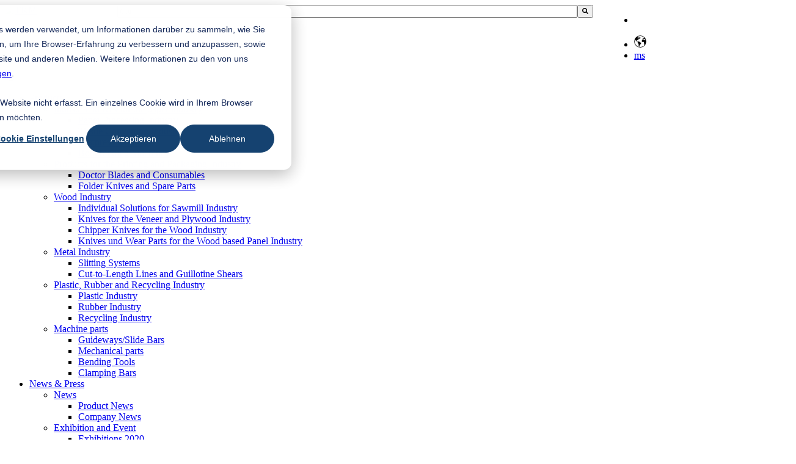

--- FILE ---
content_type: text/html; charset=UTF-8
request_url: https://www.tkmgroup.com/ms/my/products/products-for-the-printing-and-packaging-industry
body_size: 14148
content:
<!doctype html><!--[if lt IE 7]> <html class="no-js lt-ie9 lt-ie8 lt-ie7" lang="ms" > <![endif]--><!--[if IE 7]>    <html class="no-js lt-ie9 lt-ie8" lang="ms" >        <![endif]--><!--[if IE 8]>    <html class="no-js lt-ie9" lang="ms" >               <![endif]--><!--[if gt IE 8]><!--><html class="no-js" lang="ms"><!--<![endif]--><head>
    <meta charset="utf-8">
    <meta http-equiv="X-UA-Compatible" content="IE=edge,chrome=1">
    <meta name="author" content="TKM GmbH">
    <meta name="description" content="Doctor Blades, Folder Knives and Spare Parts for the Printing- and Packaging Industry.
Gravure-, Flexo-, Offset-, Label-, Corrugated- and Metal printing.">
    <meta name="generator" content="HubSpot">
    <title>Products for the Printing and Packaging Industry</title>
    <link rel="shortcut icon" href="https://www.tkmgroup.com/hubfs/favicon.ico">
    
<meta name="viewport" content="width=device-width, initial-scale=1">

    <script src="/hs/hsstatic/jquery-libs/static-1.1/jquery/jquery-1.7.1.js"></script>
<script>hsjQuery = window['jQuery'];</script>
    <meta property="og:description" content="Doctor Blades, Folder Knives and Spare Parts for the Printing- and Packaging Industry.
Gravure-, Flexo-, Offset-, Label-, Corrugated- and Metal printing.">
    <meta property="og:title" content="Products for the Printing and Packaging Industry">
    <meta name="twitter:description" content="Doctor Blades, Folder Knives and Spare Parts for the Printing- and Packaging Industry.
Gravure-, Flexo-, Offset-, Label-, Corrugated- and Metal printing.">
    <meta name="twitter:title" content="Products for the Printing and Packaging Industry">

    

    
    <style>
a.cta_button{-moz-box-sizing:content-box !important;-webkit-box-sizing:content-box !important;box-sizing:content-box !important;vertical-align:middle}.hs-breadcrumb-menu{list-style-type:none;margin:0px 0px 0px 0px;padding:0px 0px 0px 0px}.hs-breadcrumb-menu-item{float:left;padding:10px 0px 10px 10px}.hs-breadcrumb-menu-divider:before{content:'›';padding-left:10px}.hs-featured-image-link{border:0}.hs-featured-image{float:right;margin:0 0 20px 20px;max-width:50%}@media (max-width: 568px){.hs-featured-image{float:none;margin:0;width:100%;max-width:100%}}.hs-screen-reader-text{clip:rect(1px, 1px, 1px, 1px);height:1px;overflow:hidden;position:absolute !important;width:1px}
</style>

<link rel="stylesheet" href="https://7052064.fs1.hubspotusercontent-na1.net/hubfs/7052064/hub_generated/module_assets/1/-2712622/1763633866243/module_search_input.min.css">

<style>
  #hs_cos_wrapper_module_15313075563151402 .hs-search-field__bar>form {}

#hs_cos_wrapper_module_15313075563151402 .hs-search-field__bar>form>label {}

#hs_cos_wrapper_module_15313075563151402 .hs-search-field__bar>form>.hs-search-field__input {}

#hs_cos_wrapper_module_15313075563151402 .hs-search-field__button {}

#hs_cos_wrapper_module_15313075563151402 .hs-search-field__button:hover,
#hs_cos_wrapper_module_15313075563151402 .hs-search-field__button:focus {}

#hs_cos_wrapper_module_15313075563151402 .hs-search-field__button:active {}

#hs_cos_wrapper_module_15313075563151402 .hs-search-field--open .hs-search-field__suggestions {}

#hs_cos_wrapper_module_15313075563151402 .hs-search-field--open .hs-search-field__suggestions a {}

#hs_cos_wrapper_module_15313075563151402 .hs-search-field--open .hs-search-field__suggestions a:hover {}

</style>

<link rel="stylesheet" href="/hs/hsstatic/cos-LanguageSwitcher/static-1.336/sass/LanguageSwitcher.css">
    
  <script data-search_input-config="config_module_15313075563151402" type="application/json">
  {
    "autosuggest_results_message": "Hasil untuk \u201C[[terma_carian]]\u201D",
    "autosuggest_no_results_message": "Tiada hasil autocadangan untuk  \u201C[[terma_carian]]\u201D",
    "sr_empty_search_field_message": "Tiada cadangan kerana medan carian adalah kosong.",
    "sr_autosuggest_results_message": "Kini ada [[number_of_results]] hasil yang dicadangkan secara automatik untuk [[search_term]]. Pergi ke senarai hasil dengan menekan kekunci anak panah ke bawah atau tekan kembali untuk mencari semua hasil.",
    "sr_search_field_aria_label": "Ini adalah medan carian dengan ciri autocadangan dilampirkan.",
    "sr_search_button_aria_label": "Cari"
  }
  </script>

  <script id="hs-search-input__valid-content-types" type="application/json">
    [
      
        "SITE_PAGE",
      
        "LANDING_PAGE",
      
        "BLOG_POST",
      
        "LISTING_PAGE",
      
        "KNOWLEDGE_ARTICLE",
      
        "HS_CASE_STUDY"
      
    ]
  </script>


    
    <link rel="canonical" href="https://www.tkmgroup.com/ms/my/products/products-for-the-printing-and-packaging-industry">

<meta name="google-site-verification" content="dwp8h45Mp7k9qB5cA9HjitodamjzD0GzeVqKgXVqB0Q">
<meta name="google-site-verification" content="l5AQ_UIBlCuXfvk2zuyigRsQ6fW62879DYC_R3gTNMs">
<!-- Google Verfication 310321 -->
<meta name="google-site-verification" content="eEI21NBYlnSW01HANHPYbJBi-W6k2sS8ftw8jmX_enw">

<script type="text/javascript">  
  var _hsp = window._hsp = window._hsp || [];
  // Categorized Cookies
  
  var showCookieBannerButton = [];

  setTimeout(function(){
    showCookieBannerButton = document.querySelectorAll(".show-cookie-banner") || [];
    if(showCookieBannerButton.length > 0){
      showCookieBannerButton.forEach((item)=>{
        item.addEventListener("click", () => {
          _hsp.push(['showBanner']);
        });
      })
    }
  }, 2000);

  // Functionality Cookie
  _hsp.push(['addPrivacyConsentListener', function(consent) {
    if(consent.categories.functionality  == true){

      $(".video-concent-layer").remove();

    }
  }]);

  // analytics Cookie
  _hsp.push(['addPrivacyConsentListener', function(consent) {
    if(consent.categories.analytics  == true){

        (function(){
          var s = document.getElementsByTagName("script")[0]; 
          var b = document.createElement("script");
          b.type = "text/javascript";
          b.async = true;
          b.src = "https://www.googletagmanager.com/gtag/js?id=G-8E9N197Z97";
          s.parentNode.insertBefore(b, s);

          b.onload = function() {
            window.dataLayer = window.dataLayer || [];
            function gtag(){ dataLayer.push(arguments); }
            gtag('js', new Date());
            gtag('config', 'G-8E9N197Z97');
          };
        })();
      
        (function(w,d,s,l,i){w[l]=w[l]||[];w[l].push({'gtm.start':
        new Date().getTime(),event:'gtm.js'});var f=d.getElementsByTagName(s)[0],
        j=d.createElement(s),dl=l!='dataLayer'?'&l='+l:'';j.async=true;j.src=
        'https://www.googletagmanager.com/gtm.js?id='+i+dl;f.parentNode.insertBefore(j,f);
        })(window,document,'script','dataLayer','GTM-5VN73JN');
                        
        (function(h,o,t,j,a,r){
        h.hj=h.hj||function(){(h.hj.q=h.hj.q||[]).push(arguments)};
        h._hjSettings={hjid:3608314,hjsv:6};
        a=o.getElementsByTagName('head')[0];
        r=o.createElement('script');r.async=1;
        r.src=t+h._hjSettings.hjid+j+h._hjSettings.hjsv;
        a.appendChild(r);
        })(window,document,'https://static.hotjar.com/c/hotjar-','.js?sv=');

        window.dataLayer = window.dataLayer || [];
        function gtag(){dataLayer.push(arguments);}
        gtag('js', new Date());
        gtag('config', 'G-8E9N197Z97');

        (function(ss,ex){ window.ldfdr=window.ldfdr||function(){(ldfdr._q=ldfdr._q||[]).push([].slice.call(arguments));}; (function(d,s){ fs=d.getElementsByTagName(s)[0]; function ce(src){ var cs=d.createElement(s); cs.src=src; cs.async=1; fs.parentNode.insertBefore(cs,fs); }; ce('https://sc.lfeeder.com/lftracker_v1_'+ss+(ex?'_'+ex:'')+'.js'); })(document,'script'); })('JMvZ8gzPG9Ma2pOd');

        _linkedin_partner_id = "3065330";
        window._linkedin_data_partner_ids = window._linkedin_data_partner_ids || [];
        window._linkedin_data_partner_ids.push(_linkedin_partner_id);

        (function(){var s = document.getElementsByTagName("script")[0];
        var b = document.createElement("script");
        b.type = "text/javascript";b.async = true;
        b.src = "https://snap.licdn.com/li.lms-analytics/insight.min.js [snap.licdn.com]";
        s.parentNode.insertBefore(b, s);})();

    }
  }]);

  // Advertisement Cookie
  _hsp.push(['addPrivacyConsentListener', function(consent) {
    if(consent.categories.advertisement  == true){
      
        var fbId='257710058203846';
        var disableStrFB = 'pi_fb_disable_'+fbId;
        if (document.cookie.indexOf(disableStrFB + '=true') > -1) {
            console.log('Opt Out Facebook');
        } else {
            !function(f,b,e,v,n,t,s){if(f.fbq)return;n=f.fbq=function(){n.callMethod?
            n.callMethod.apply(n,arguments):n.queue.push(arguments)};if(!f._fbq)f._fbq=n;
                                    n.push=n;n.loaded=!0;n.version='2.0';n.queue=[];t=b.createElement(e);t.async=!0;
                                    t.src=v;s=b.getElementsByTagName(e)[0];s.parentNode.insertBefore(t,s)}(window,
                                                                                                            document,'script','https://connect.facebook.net/en_US/fbevents.js');

            fbq('init', fbId);
            fbq('track', 'PageView');
        }

        function optOutFacebook() {
            document.cookie = disableStrFB + '=true; expires=Thu, 31 Dec 2099 23:59:59 UTC; path=/';
            console.log("FB Opt Out");
        }

        function bewerberbutton() {
            fbq('track', 'bwb-test');
        }

    }
  }]);
</script>


<!-- Style for page -->

<style>
  .blog-listing-wrapper .post-item h1 em,
  .blog-listing-wrapper .post-item h1 small {
    display: block !important;
  }
</style>




<style>
  .blog-listing-wrapper .post-item h1 em,
  .blog-listing-wrapper .post-item h1 small {
    display: block !important;
  }
</style>


<meta property="og:url" content="https://www.tkmgroup.com/ms/my/products/products-for-the-printing-and-packaging-industry">
<meta name="twitter:card" content="summary">
<meta http-equiv="content-language" content="ms">
<link rel="alternate" hreflang="de" href="https://www.tkmgroup.com/de/produkte/produkte-fuer-die-druck-und-verpackungsindustrie">
<link rel="alternate" hreflang="de-at" href="https://www.tkmgroup.com/de-at/produkte/produkte-fuer-die-druck-und-verpackungsindustrie">
<link rel="alternate" hreflang="en" href="https://www.tkmgroup.com/en/products/products-for-the-printing-and-packaging-industry">
<link rel="alternate" hreflang="en-ca" href="https://www.tkmgroup.com/en-ca/products/products-for-the-printing-and-packaging-industry">
<link rel="alternate" hreflang="en-us" href="https://www.tkmgroup.com/en-us/products/products-for-the-printing-and-packaging-industry">
<link rel="alternate" hreflang="fr" href="https://www.tkmgroup.com/produits/produits-pour-lindustrie-de-limpression-et-de-lemballage">
<link rel="alternate" hreflang="fr-ca" href="https://www.tkmgroup.com/fr-ca/produits/produits-pour-lindustrie-de-limpression-et-de-lemballage">
<link rel="alternate" hreflang="ms" href="https://www.tkmgroup.com/ms/my/products/products-for-the-printing-and-packaging-industry">
<link rel="alternate" hreflang="nl" href="https://www.tkmgroup.com/nl/producten/producten-voor-de-grafische-en-verpakkingsindustrie">
<link rel="alternate" hreflang="zh-cn" href="https://www.tkmgroup.com/zh-cn/products/products-for-the-printing-and-packaging-industry">
<link rel="alternate" hreflang="zh-sg" href="https://www.tkmgroup.com/zh-sg/products/products-for-the-printing-and-packaging-industry">
<link rel="stylesheet" href="//7052064.fs1.hubspotusercontent-na1.net/hubfs/7052064/hub_generated/template_assets/DEFAULT_ASSET/1763633775909/template_layout.min.css">

<link rel="stylesheet" href="https://www.tkmgroup.com/hubfs/hub_generated/template_assets/1/5895291048/1741818914121/template_app.min.css">





</head>
<body class="left-sidebar right-sidebar   hs-content-id-6033121260 hs-site-page page " style="">
    <div class="header-container-wrapper">
    <div class="header-container container-fluid">

<div class="row-fluid-wrapper row-depth-1 row-number-1 ">
<div class="row-fluid ">
<div class="span12 widget-span widget-type-global_group " style="" data-widget-type="global_group" data-x="0" data-w="12">
<div class="" data-global-widget-path="generated_global_groups/5895522874.html"><div class="row-fluid-wrapper row-depth-1 row-number-1 ">
<div class="row-fluid ">
<div class="container">
<div id="navbar" class="span12 widget-span widget-type-cell " style="" data-widget-type="cell" data-x="0" data-w="12">

<div class="row-fluid-wrapper row-depth-1 row-number-2 ">
<div class="row-fluid ">
<div class="span2 widget-span widget-type-cell logo" style="" data-widget-type="cell" data-x="0" data-w="2">

<div class="row-fluid-wrapper row-depth-1 row-number-3 ">
<div class="row-fluid ">
<div class="span12 widget-span widget-type-custom_widget " style="" data-widget-type="custom_widget" data-x="0" data-w="12">
<div id="hs_cos_wrapper_module_1529594699506130" class="hs_cos_wrapper hs_cos_wrapper_widget hs_cos_wrapper_type_module widget-type-logo" style="" data-hs-cos-general-type="widget" data-hs-cos-type="module">
  






















  
  <span id="hs_cos_wrapper_module_1529594699506130_hs_logo_widget" class="hs_cos_wrapper hs_cos_wrapper_widget hs_cos_wrapper_type_logo" style="" data-hs-cos-general-type="widget" data-hs-cos-type="logo"><a href="//www.tkmgroup.com/ms/?hsLang=ms" id="hs-link-module_1529594699506130_hs_logo_widget" style="border-width:0px;border:0px;"><img src="https://www.tkmgroup.com/hs-fs/hubfs/tkm_logo.png?width=143&amp;height=70&amp;name=tkm_logo.png" class="hs-image-widget " height="70" style="height: auto;width:143px;border-width:0px;border:0px;" width="143" alt="TKM" title="TKM" srcset="https://www.tkmgroup.com/hs-fs/hubfs/tkm_logo.png?width=72&amp;height=35&amp;name=tkm_logo.png 72w, https://www.tkmgroup.com/hs-fs/hubfs/tkm_logo.png?width=143&amp;height=70&amp;name=tkm_logo.png 143w, https://www.tkmgroup.com/hs-fs/hubfs/tkm_logo.png?width=215&amp;height=105&amp;name=tkm_logo.png 215w, https://www.tkmgroup.com/hs-fs/hubfs/tkm_logo.png?width=286&amp;height=140&amp;name=tkm_logo.png 286w, https://www.tkmgroup.com/hs-fs/hubfs/tkm_logo.png?width=358&amp;height=175&amp;name=tkm_logo.png 358w, https://www.tkmgroup.com/hs-fs/hubfs/tkm_logo.png?width=429&amp;height=210&amp;name=tkm_logo.png 429w" sizes="(max-width: 143px) 100vw, 143px"></a></span>
</div>

</div><!--end widget-span -->
</div><!--end row-->
</div><!--end row-wrapper -->

</div><!--end widget-span -->
<div class="container">
<div class="span10 widget-span widget-type-cell " style="" data-widget-type="cell" data-x="2" data-w="10">

<div class="row-fluid-wrapper row-depth-1 row-number-4 ">
<div class="row-fluid ">
<div class="span12 widget-span widget-type-cell sub-nav" style="" data-widget-type="cell" data-x="0" data-w="12">

<div class="row-fluid-wrapper row-depth-1 row-number-5 ">
<div class="row-fluid ">
<div class="span9 widget-span widget-type-cell " style="" data-widget-type="cell" data-x="0" data-w="9">

<div class="row-fluid-wrapper row-depth-2 row-number-1 ">
<div class="row-fluid ">
<div class="span12 widget-span widget-type-custom_widget " style="" data-widget-type="custom_widget" data-x="0" data-w="12">
<div id="hs_cos_wrapper_module_15313075563151402" class="hs_cos_wrapper hs_cos_wrapper_widget hs_cos_wrapper_type_module" style="" data-hs-cos-general-type="widget" data-hs-cos-type="module">












  












<div class="hs-search-field">
    <div class="hs-search-field__bar hs-search-field__bar--button-inline  ">
      <form data-hs-do-not-collect="true" class="hs-search-field__form" action="/hs-search-results">

        <label class="hs-search-field__label show-for-sr" for="module_15313075563151402-input">Ini adalah medan carian dengan ciri autocadangan dilampirkan.</label>

        <input role="combobox" aria-expanded="false" aria-controls="autocomplete-results" aria-label="Ini adalah medan carian dengan ciri autocadangan dilampirkan." type="search" class="hs-search-field__input" id="module_15313075563151402-input" name="q" autocomplete="off" aria-autocomplete="list" placeholder="Cari">

        
          
            <input type="hidden" name="type" value="SITE_PAGE">
          
        
          
        
          
            <input type="hidden" name="type" value="BLOG_POST">
          
        
          
            <input type="hidden" name="type" value="LISTING_PAGE">
          
        
          
        
          
        

        

        <button class="hs-search-field__button " aria-label="Cari">
          <span id="hs_cos_wrapper_module_15313075563151402_" class="hs_cos_wrapper hs_cos_wrapper_widget hs_cos_wrapper_type_icon" style="" data-hs-cos-general-type="widget" data-hs-cos-type="icon"><svg version="1.0" xmlns="http://www.w3.org/2000/svg" viewbox="0 0 512 512" aria-hidden="true"><g id="search1_layer"><path d="M505 442.7L405.3 343c-4.5-4.5-10.6-7-17-7H372c27.6-35.3 44-79.7 44-128C416 93.1 322.9 0 208 0S0 93.1 0 208s93.1 208 208 208c48.3 0 92.7-16.4 128-44v16.3c0 6.4 2.5 12.5 7 17l99.7 99.7c9.4 9.4 24.6 9.4 33.9 0l28.3-28.3c9.4-9.4 9.4-24.6.1-34zM208 336c-70.7 0-128-57.2-128-128 0-70.7 57.2-128 128-128 70.7 0 128 57.2 128 128 0 70.7-57.2 128-128 128z" /></g></svg></span>
           </button>
        <div class="hs-search-field__suggestions-container ">
          <ul id="autocomplete-results" role="listbox" aria-label="term" class="hs-search-field__suggestions">
            
              <li role="option" tabindex="-1" aria-posinset="1" aria-setsize="0" class="results-for show-for-sr">Tiada cadangan kerana medan carian adalah kosong.</li>
            
          </ul>
        </div>
      </form>
    </div>
    <div id="sr-messenger" class="hs-search-sr-message-container show-for-sr" role="status" aria-live="polite" aria-atomic="true">
    </div>
</div>

</div>

</div><!--end widget-span -->
</div><!--end row-->
</div><!--end row-wrapper -->

</div><!--end widget-span -->
<div class="span3 widget-span widget-type-raw_jinja " style="" data-widget-type="raw_jinja" data-x="9" data-w="3">





<ul class="small-header-nav">
  <li>
    <a class="location-contact" href="https://www.tkmgroup.com/the-knife-manufacturers/tkm-tochtergesellschaften/alle-standorte?hsLang=ms">
      <figure class="contact"></figure>
    </a>
  </li>
  <li>
    
    <span id="hs_cos_wrapper_language_switcher" class="hs_cos_wrapper hs_cos_wrapper_widget hs_cos_wrapper_type_language_switcher" style="" data-hs-cos-general-type="widget" data-hs-cos-type="language_switcher"><div class="lang_switcher_class">
   <div class="globe_class" onclick="">
       <ul class="lang_list_class">
           <li>
               <a class="lang_switcher_link" data-language="ms" lang="ms" href="https://www.tkmgroup.com/ms/my/products/products-for-the-printing-and-packaging-industry">Bahasa Melayu</a>
           </li>
           <li>
               <a class="lang_switcher_link" data-language="zh-sg" lang="zh-sg" href="https://www.tkmgroup.com/zh-sg/products/products-for-the-printing-and-packaging-industry">Chinese - Singapore</a>
           </li>
           <li>
               <a class="lang_switcher_link" data-language="de" lang="de" href="https://www.tkmgroup.com/de/produkte/produkte-fuer-die-druck-und-verpackungsindustrie">Deutsch</a>
           </li>
           <li>
               <a class="lang_switcher_link" data-language="de-at" lang="de-at" href="https://www.tkmgroup.com/de-at/produkte/produkte-fuer-die-druck-und-verpackungsindustrie">Deutsch – Österreich</a>
           </li>
           <li>
               <a class="lang_switcher_link" data-language="en" lang="en" href="https://www.tkmgroup.com/en/products/products-for-the-printing-and-packaging-industry">English</a>
           </li>
           <li>
               <a class="lang_switcher_link" data-language="en-ca" lang="en-ca" href="https://www.tkmgroup.com/en-ca/products/products-for-the-printing-and-packaging-industry">English - Canada</a>
           </li>
           <li>
               <a class="lang_switcher_link" data-language="en-us" lang="en-us" href="https://www.tkmgroup.com/en-us/products/products-for-the-printing-and-packaging-industry">English - United States</a>
           </li>
           <li>
               <a class="lang_switcher_link" data-language="fr" lang="fr" href="https://www.tkmgroup.com/produits/produits-pour-lindustrie-de-limpression-et-de-lemballage">Français</a>
           </li>
           <li>
               <a class="lang_switcher_link" data-language="fr-ca" lang="fr-ca" href="https://www.tkmgroup.com/fr-ca/produits/produits-pour-lindustrie-de-limpression-et-de-lemballage">Français - Canada</a>
           </li>
           <li>
               <a class="lang_switcher_link" data-language="nl" lang="nl" href="https://www.tkmgroup.com/nl/producten/producten-voor-de-grafische-en-verpakkingsindustrie">Nederlands</a>
           </li>
           <li>
               <a class="lang_switcher_link" data-language="zh-cn" lang="zh-cn" href="https://www.tkmgroup.com/zh-cn/products/products-for-the-printing-and-packaging-industry">简体中文</a>
           </li>
       </ul>
   </div>
</div></span>
    
  </li>
  <li><a class="current-lang" href="https://www.tkmgroup.com/ms/my/products/products-for-the-printing-and-packaging-industry">ms</a></li>
</ul>

</div><!--end widget-span -->

</div><!--end row-->
</div><!--end row-wrapper -->

</div><!--end widget-span -->
</div><!--end row-->
</div><!--end row-wrapper -->

</div><!--end widget-span -->
      </div>
</div><!--end row-->
</div><!--end row-wrapper -->

<div class="row-fluid-wrapper row-depth-1 row-number-1 ">
<div class="row-fluid ">
<div class="span12 widget-span widget-type-raw_jinja " style="" data-widget-type="raw_jinja" data-x="0" data-w="12">






 

 

 
 
 
 
 

 
 
 

 
 










<div class="navbar">
  <input class="nav-checkbox" type="checkbox" id="nav-checkbox">
  <label class="nav-label" for="nav-checkbox"><span class="burger-icon"></span></label>

  <div class="nav">
    <div class="nav-wrap">
      <span id="hs_cos_wrapper_Main_Navigation_Show" class="hs_cos_wrapper hs_cos_wrapper_widget hs_cos_wrapper_type_menu" style="" data-hs-cos-general-type="widget" data-hs-cos-type="menu"><div id="hs_menu_wrapper_Main_Navigation_Show" class="hs-menu-wrapper active-branch no-flyouts hs-menu-flow-horizontal" role="navigation" data-sitemap-name="default" data-menu-id="6033269231" aria-label="Navigation Menu">
 <ul role="menu" class="active-branch">
  <li class="hs-menu-item hs-menu-depth-1 hs-item-has-children active-branch" role="none"><a href="https://www.tkmgroup.com/my/products" aria-haspopup="true" aria-expanded="false" role="menuitem">Products</a>
   <ul role="menu" class="hs-menu-children-wrapper active-branch">
    <li class="hs-menu-item hs-menu-depth-2 hs-item-has-children" role="none"><a href="https://www.tkmgroup.com/my/products/industrial-knives-for-the-paper-industry" role="menuitem">Industrial knives for the paper industry</a>
     <ul role="menu" class="hs-menu-children-wrapper">
      <li class="hs-menu-item hs-menu-depth-3 hs-item-has-children" role="none"><a href="https://www.tkmgroup.com/ms/products/industrial-knives-for-the-paper-industry/paper-processing-industry" role="menuitem">Paper Processing Industry</a></li>
      <li class="hs-menu-item hs-menu-depth-3 hs-item-has-children" role="none"><a href="https://www.tkmgroup.com/ms/my/products/industrial-knives-for-the-paper-industry/tissue-converting-industry" role="menuitem">Tissue Converting Industry</a></li>
      <li class="hs-menu-item hs-menu-depth-3 hs-item-has-children" role="none"><a href="https://www.tkmgroup.com/my/products/industrial-knives-for-the-paper-industry/postpress-industr" role="menuitem">Postpress Industry</a></li>
      <li class="hs-menu-item hs-menu-depth-3 hs-item-has-children" role="none"><a href="https://www.tkmgroup.com/my/products/industrial-knives-for-the-paper-industry/bookbinding-machines" role="menuitem">Bookbinding Machines</a></li>
     </ul></li>
    <li class="hs-menu-item hs-menu-depth-2 active hs-item-has-children active-branch" role="none"><a href="https://www.tkmgroup.com/ms/my/products/products-for-the-printing-and-packaging-industry" role="menuitem">Products for the Printing and Packaging Industry</a>
     <ul role="menu" class="hs-menu-children-wrapper">
      <li class="hs-menu-item hs-menu-depth-3 hs-item-has-children" role="none"><a href="https://www.tkmgroup.com/my/products/products-for-the-printing-and-packaging-industry/doctor-blades-and-consumables" role="menuitem">Doctor Blades and Consumables</a></li>
      <li class="hs-menu-item hs-menu-depth-3 hs-item-has-children" role="none"><a href="https://www.tkmgroup.com/my/products/products-for-the-printing-and-packaging-industry/folder-knives-and-spare-parts" role="menuitem">Folder Knives and Spare Parts</a></li>
     </ul></li>
    <li class="hs-menu-item hs-menu-depth-2 hs-item-has-children" role="none"><a href="https://www.tkmgroup.com/ms/my/products/industrial-knives-for-the-wood-industry" role="menuitem">Wood Industry</a>
     <ul role="menu" class="hs-menu-children-wrapper">
      <li class="hs-menu-item hs-menu-depth-3 hs-item-has-children" role="none"><a href="https://www.tkmgroup.com/my/products/industrial-knives-for-the-wood-industry/individual-solutions-for-sawmill-industry" role="menuitem">Individual Solutions for Sawmill Industry</a></li>
      <li class="hs-menu-item hs-menu-depth-3 hs-item-has-children" role="none"><a href="https://www.tkmgroup.com/my/products/industrial-knives-for-the-wood-industry/knives-for-the-veneer-and-plywood-industry" role="menuitem">Knives for the Veneer and Plywood Industry</a></li>
      <li class="hs-menu-item hs-menu-depth-3 hs-item-has-children" role="none"><a href="https://www.tkmgroup.com/my/products/industrial-knives-for-the-wood-industry/chipper-knives-for-the-wood-industry" role="menuitem">Chipper Knives for the Wood Industry</a></li>
      <li class="hs-menu-item hs-menu-depth-3 hs-item-has-children" role="none"><a href="https://www.tkmgroup.com/my/products/industrial-knives-for-the-wood-industry/knives-und-wear-parts-for-the-wood-based-panel-industry" role="menuitem">Knives und Wear Parts for the Wood based Panel Industry</a></li>
     </ul></li>
    <li class="hs-menu-item hs-menu-depth-2 hs-item-has-children" role="none"><a href="https://www.tkmgroup.com/ms/my/products/industrial-knives-for-the-metal-industry" role="menuitem">Metal Industry</a>
     <ul role="menu" class="hs-menu-children-wrapper">
      <li class="hs-menu-item hs-menu-depth-3 hs-item-has-children" role="none"><a href="https://www.tkmgroup.com/my/products/industrial-knives-for-the-metal-industry/slitting-systems" role="menuitem">Slitting Systems</a></li>
      <li class="hs-menu-item hs-menu-depth-3 hs-item-has-children" role="none"><a href="https://www.tkmgroup.com/my/products/industrial-knives-for-the-metal-industry/cut-to-length-lines-and-guillotine-shears" role="menuitem">Cut-to-Length Lines and Guillotine Shears</a></li>
     </ul></li>
    <li class="hs-menu-item hs-menu-depth-2 hs-item-has-children" role="none"><a href="https://www.tkmgroup.com/ms/my/products/industrial-knives-for-the-plastic-rubber-and-recycling-industries/plastic-industry" role="menuitem">Plastic, Rubber and Recycling Industry</a>
     <ul role="menu" class="hs-menu-children-wrapper">
      <li class="hs-menu-item hs-menu-depth-3" role="none"><a href="https://www.tkmgroup.com/ms/my/products/industrial-knives-for-the-plastic-rubber-and-recycling-industries/plastic-industry" role="menuitem">Plastic Industry</a></li>
      <li class="hs-menu-item hs-menu-depth-3" role="none"><a href="https://www.tkmgroup.com/my/products/industrial-knives-for-the-plastic-rubber-and-recycling-industries/rubber-industry" role="menuitem">Rubber Industry</a></li>
      <li class="hs-menu-item hs-menu-depth-3" role="none"><a href="https://www.tkmgroup.com/ms/my/products/industrial-knives-for-the-plastic-rubber-and-recycling-industries/recycling-industry" role="menuitem">Recycling Industry</a></li>
     </ul></li>
    <li class="hs-menu-item hs-menu-depth-2 hs-item-has-children" role="none"><a href="https://www.tkmgroup.com/my/products/machine-parts" role="menuitem">Machine parts</a>
     <ul role="menu" class="hs-menu-children-wrapper">
      <li class="hs-menu-item hs-menu-depth-3" role="none"><a href="https://www.tkmgroup.com/my/products/machine-parts/guidewaysslide-bars" role="menuitem">Guideways/Slide Bars</a></li>
      <li class="hs-menu-item hs-menu-depth-3" role="none"><a href="https://www.tkmgroup.com/ms/my/products/machine-parts/mechanical-parts" role="menuitem">Mechanical parts</a></li>
      <li class="hs-menu-item hs-menu-depth-3" role="none"><a href="https://www.tkmgroup.com/ms/my/products/machine-parts/bending-tools" role="menuitem">Bending Tools</a></li>
      <li class="hs-menu-item hs-menu-depth-3" role="none"><a href="https://www.tkmgroup.com/ms/my/products/machine-parts/clamping-bars" role="menuitem">Clamping Bars</a></li>
     </ul></li>
   </ul></li>
  <li class="hs-menu-item hs-menu-depth-1 hs-item-has-children" role="none"><a href="https://www.tkmgroup.com/ms-my/news" aria-haspopup="true" aria-expanded="false" role="menuitem">News &amp; Press</a>
   <ul role="menu" class="hs-menu-children-wrapper">
    <li class="hs-menu-item hs-menu-depth-2 hs-item-has-children" role="none"><a href="https://www.tkmgroup.com/ms-my/news" role="menuitem">News</a>
     <ul role="menu" class="hs-menu-children-wrapper">
      <li class="hs-menu-item hs-menu-depth-3" role="none"><a href="/ms-my/news/tag/product-news" role="menuitem">Product News</a></li>
      <li class="hs-menu-item hs-menu-depth-3" role="none"><a href="/ms-my/news/tag/company-news" role="menuitem">Company News</a></li>
     </ul></li>
    <li class="hs-menu-item hs-menu-depth-2 hs-item-has-children" role="none"><a href="/ms-my/news/tag/exhibitions-2020" role="menuitem">Exhibition and Event</a>
     <ul role="menu" class="hs-menu-children-wrapper">
      <li class="hs-menu-item hs-menu-depth-3" role="none"><a href="/ms-my/news/tag/exhibitions-2020" role="menuitem">Exhibitions 2020</a></li>
      <li class="hs-menu-item hs-menu-depth-3" role="none"><a href="/ms-my/news/tag/exhibitions-2021" role="menuitem">Exhibitions 2021</a></li>
     </ul></li>
    <li class="hs-menu-item hs-menu-depth-2 hs-item-has-children" role="none"><a href="https://www.tkmgroup.com/my/news-press/press/contact-person" role="menuitem">Press</a>
     <ul role="menu" class="hs-menu-children-wrapper">
      <li class="hs-menu-item hs-menu-depth-3" role="none"><a href="https://www.tkmgroup.com/my/news-press/press/contact-person" role="menuitem">Contact Person</a></li>
     </ul></li>
   </ul></li>
  <li class="hs-menu-item hs-menu-depth-1 hs-item-has-children" role="none"><a href="javascript:;" aria-haspopup="true" aria-expanded="false" role="menuitem">Contact &amp; Service</a>
   <ul role="menu" class="hs-menu-children-wrapper">
    <li class="hs-menu-item hs-menu-depth-2 hs-item-has-children" role="none"><a href="javascript:;" role="menuitem">Consulting and Sales</a>
     <ul role="menu" class="hs-menu-children-wrapper">
      <li class="hs-menu-item hs-menu-depth-3" role="none"><a href="https://www.tkmgroup.com/my/contact-service/consulting-and-sales/your-direct-contact" role="menuitem">Your direct contact</a></li>
     </ul></li>
    <li class="hs-menu-item hs-menu-depth-2 hs-item-has-children" role="none"><a href="https://www.tkmgroup.com/ms/my/contact-service/customer-service/maintenance-repair-regrinding-and-coating" role="menuitem">Customer Service</a>
     <ul role="menu" class="hs-menu-children-wrapper">
      <li class="hs-menu-item hs-menu-depth-3" role="none"><a href="https://www.tkmgroup.com/ms/my/contact-service/customer-service/maintenance-repair-regrinding-and-coating" role="menuitem">Maintenance, repair, regrinding and coating</a></li>
      <li class="hs-menu-item hs-menu-depth-3" role="none"><a href="https://www.tkmgroup.com/ms/my/contact-service/customer-service/consulting-training-and-symposiums" role="menuitem">Consulting, Training and Symposiums</a></li>
      <li class="hs-menu-item hs-menu-depth-3" role="none"><a href="https://www.tkmgroup.com/ms/my/contact-service/customer-service/subcontracting" role="menuitem">Subcontracting</a></li>
      <li class="hs-menu-item hs-menu-depth-3" role="none"><a href="https://www.tkmgroup.com/ms/my/contact-service/customer-service/tool-design-software-and-caska-arbor-set-up-software" role="menuitem">Tool Design Software and CASKA Arbor Set Up Software</a></li>
     </ul></li>
    <li class="hs-menu-item hs-menu-depth-2 hs-item-has-children" role="none"><a href="https://www.tkmgroup.com/ms/my/contact-service/media-and-information/product-brochures" role="menuitem">Media and Information</a>
     <ul role="menu" class="hs-menu-children-wrapper">
      <li class="hs-menu-item hs-menu-depth-3" role="none"><a href="https://www.tkmgroup.com/ms/my/contact-service/media-and-information/product-brochures" role="menuitem">Product brochures</a></li>
      <li class="hs-menu-item hs-menu-depth-3" role="none"><a href="https://www.tkmgroup.com/ms/my/contact-service/media-and-information/certificates" role="menuitem">Certificates</a></li>
      <li class="hs-menu-item hs-menu-depth-3" role="none"><a href="https://www.tkmgroup.com/ms/my/contact-service/media-and-information/about-tkm" role="menuitem">About TKM</a></li>
      <li class="hs-menu-item hs-menu-depth-3" role="none"><a href="https://www.tkmgroup.com/my/contact-service/media-and-information/gtc-and-gtc-of-p" role="menuitem">GTC and GTC of P</a></li>
     </ul></li>
   </ul></li>
  <li class="hs-menu-item hs-menu-depth-1 hs-item-has-children" role="none"><a href="javascript:;" aria-haspopup="true" aria-expanded="false" role="menuitem">Career</a>
   <ul role="menu" class="hs-menu-children-wrapper">
    <li class="hs-menu-item hs-menu-depth-2 hs-item-has-children" role="none"><a href="https://www.tkmgroup.com/my/career/why-tkm/why-tkm" role="menuitem">Why TKM?</a>
     <ul role="menu" class="hs-menu-children-wrapper">
      <li class="hs-menu-item hs-menu-depth-3" role="none"><a href="https://www.tkmgroup.com/ms/my/career/why-tkm/working-at-tkm" role="menuitem">Working at TKM</a></li>
      <li class="hs-menu-item hs-menu-depth-3" role="none"><a href="https://www.tkmgroup.com/my/career/why-tkm/qualification-and-development" role="menuitem">Qualification and Development</a></li>
     </ul></li>
    <li class="hs-menu-item hs-menu-depth-2 hs-item-has-children" role="none"><a href="https://www.tkmgroup.com/ms/my/career/your-start-at-tkm/six-good-reasons" role="menuitem">Your start at TKM</a>
     <ul role="menu" class="hs-menu-children-wrapper">
      <li class="hs-menu-item hs-menu-depth-3" role="none"><a href="https://www.tkmgroup.com/ms/my/career/your-start-at-tkm/six-good-reasons" role="menuitem">Six good reasons</a></li>
     </ul></li>
    <li class="hs-menu-item hs-menu-depth-2 hs-item-has-children" role="none"><a href="/my/career/jobs/tag/jobs" role="menuitem">Jobs and Application</a>
     <ul role="menu" class="hs-menu-children-wrapper">
      <li class="hs-menu-item hs-menu-depth-3" role="none"><a href="/my/career/jobs/tag/jobs" role="menuitem">Jobs</a></li>
      <li class="hs-menu-item hs-menu-depth-3" role="none"><a href="https://www.tkmgroup.com/ms-my/career/jobs-and-application/personal-team" role="menuitem">HR</a></li>
      <li class="hs-menu-item hs-menu-depth-3" role="none"><a href="https://www.tkmgroup.com/ms/my/career/jobs-and-application/online-application" role="menuitem">Online application</a></li>
     </ul></li>
   </ul></li>
  <li class="hs-menu-item hs-menu-depth-1 hs-item-has-children" role="none"><a href="javascript:;" aria-haspopup="true" aria-expanded="false" role="menuitem">The Knife Manufacturers</a>
   <ul role="menu" class="hs-menu-children-wrapper">
    <li class="hs-menu-item hs-menu-depth-2 hs-item-has-children" role="none"><a href="javascript:;" role="menuitem">TKM Group</a>
     <ul role="menu" class="hs-menu-children-wrapper">
      <li class="hs-menu-item hs-menu-depth-3" role="none"><a href="https://www.tkmgroup.com/ms/my/the-knife-manufacturers/tkm-group/the-company" role="menuitem">The Company</a></li>
      <li class="hs-menu-item hs-menu-depth-3" role="none"><a href="https://www.tkmgroup.com/my/the-knife-manufacturers/tkm-group/management" role="menuitem">Management</a></li>
      <li class="hs-menu-item hs-menu-depth-3" role="none"><a href="https://www.tkmgroup.com/my/the-knife-manufacturers/tkm-group/values-that-we-all-share" role="menuitem">Values that we all share</a></li>
      <li class="hs-menu-item hs-menu-depth-3" role="none"><a href="https://www.tkmgroup.com/my/the-knife-manufacturers/tkm-group/foundations" role="menuitem">Foundations</a></li>
     </ul></li>
    <li class="hs-menu-item hs-menu-depth-2 hs-item-has-children" role="none"><a href="https://www.tkmgroup.com/my/the-knife-manufacturers/tkm-facts/numbers-dates-facts" role="menuitem">TKM Facts</a>
     <ul role="menu" class="hs-menu-children-wrapper">
      <li class="hs-menu-item hs-menu-depth-3" role="none"><a href="https://www.tkmgroup.com/my/the-knife-manufacturers/tkm-facts/numbers-dates-facts" role="menuitem">Numbers, Dates, Facts</a></li>
      <li class="hs-menu-item hs-menu-depth-3" role="none"><a href="https://www.tkmgroup.com/my/the-knife-manufacturers/tkm-facts/history" role="menuitem">History</a></li>
      <li class="hs-menu-item hs-menu-depth-3" role="none"><a href="https://www.tkmgroup.com/ms/my/the-knife-manufacturers/tkm-facts/sustainability" role="menuitem">Sustainability</a></li>
      <li class="hs-menu-item hs-menu-depth-3" role="none"><a href="https://www.tkmgroup.com/my/the-knife-manufacturers/tkm-facts/corporate-governance" role="menuitem">Corporate Governance</a></li>
      <li class="hs-menu-item hs-menu-depth-3" role="none"><a href="https://www.tkmgroup.com/ms/my/the-knife-manufacturers/tkm-facts/quality-management" role="menuitem">Quality Management</a></li>
     </ul></li>
    <li class="hs-menu-item hs-menu-depth-2 hs-item-has-children" role="none"><a href="https://www.tkmgroup.com/ms/my/the-knife-manufacturers/tkm-subsidiaries/all-locations" role="menuitem">TKM Subsidiaries</a>
     <ul role="menu" class="hs-menu-children-wrapper">
      <li class="hs-menu-item hs-menu-depth-3" role="none"><a href="https://www.tkmgroup.com/ms/my/the-knife-manufacturers/tkm-subsidiaries/all-locations" role="menuitem">All locations</a></li>
      <li class="hs-menu-item hs-menu-depth-3" role="none"><a href="https://www.tkmgroup.com/my/the-knife-manufacturers/tkm-subsidiaries/tkm-remscheid-headquarters" role="menuitem">TKM Remscheid, Headquarters</a></li>
      <li class="hs-menu-item hs-menu-depth-3" role="none"><a href="https://www.tkmgroup.com/ms/my/the-knife-manufacturers/tkm-subsidiaries/tkm-geringswalde" role="menuitem">TKM Geringswalde</a></li>
      <li class="hs-menu-item hs-menu-depth-3" role="none"><a href="https://www.tkmgroup.com/my/the-knife-manufacturers/tkm-subsidiaries/tkm-meyer" role="menuitem">TKM Meyer</a></li>
      <li class="hs-menu-item hs-menu-depth-3" role="none"><a href="https://www.tkmgroup.com/ms/my/the-knife-manufacturers/tkm-subsidiaries/tkm-diacarb" role="menuitem">TKM Diacarb</a></li>
      <li class="hs-menu-item hs-menu-depth-3" role="none"><a href="https://www.tkmgroup.com/ms/my/the-knife-manufacturers/tkm-subsidiaries/tkm-france" role="menuitem">TKM France</a></li>
      <li class="hs-menu-item hs-menu-depth-3" role="none"><a href="https://www.tkmgroup.com/my/the-knife-manufacturers/tkm-subsidiaries/tkm-austria" role="menuitem">TKM Austria</a></li>
      <li class="hs-menu-item hs-menu-depth-3" role="none"><a href="https://www.tkmgroup.com/my/the-knife-manufacturers/tkm-subsidiaries/tkm-ttt-finland" role="menuitem">TKM TTT Finland</a></li>
      <li class="hs-menu-item hs-menu-depth-3" role="none"><a href="https://www.tkmgroup.com/my/the-knife-manufacturers/tkm-subsidiaries/tkm-us" role="menuitem">TKM US</a></li>
      <li class="hs-menu-item hs-menu-depth-3" role="none"><a href="https://www.tkmgroup.com/ms/my/the-knife-manufacturers/tkm-subsidiaries/tkm-canada" role="menuitem">TKM Canada</a></li>
      <li class="hs-menu-item hs-menu-depth-3" role="none"><a href="https://www.tkmgroup.com/zh-cn/" role="menuitem">TKM China</a></li>
      <li class="hs-menu-item hs-menu-depth-3" role="none"><a href="https://www.tkmgroup.com/ms/my/the-knife-manufacturers/tkm-subsidiaries/tkm-blades-malaysia" role="menuitem">TKM Blades Malaysia</a></li>
      <li class="hs-menu-item hs-menu-depth-3" role="none"><a href="https://www.tkmgroup.com/my/the-knife-manufacturers/tkm-subsidiaries/tkm-singapore" role="menuitem">TKM Singapore</a></li>
     </ul></li>
   </ul></li>
  <li class="hs-menu-item hs-menu-depth-1" role="none"><a href="http://h12-vs05.jarmedia.de/index.php/login" role="menuitem">MyTKM</a></li>
 </ul>
</div></span>
    </div>
  </div>
</div></div><!--end widget-span -->

</div><!--end row-->
</div><!--end row-wrapper -->

</div><!--end widget-span -->
  </div>
</div><!--end row-->
</div><!--end row-wrapper -->
</div>
</div><!--end widget-span -->
</div><!--end row-->
</div><!--end row-wrapper -->

    </div><!--end header -->
</div><!--end header wrapper -->

<div class="body-container-wrapper">
    <div class="body-container container-fluid">

<div class="row-fluid-wrapper row-depth-1 row-number-1 ">
<div class="row-fluid ">
<div id="page" class="span12 widget-span widget-type-cell " style="" data-widget-type="cell" data-x="0" data-w="12">

<div class="row-fluid-wrapper row-depth-1 row-number-2 ">
<div class="row-fluid ">
<div class="container-fluid container-header">
<div id="header" class="span12 widget-span widget-type-cell " style="" data-widget-type="cell" data-x="0" data-w="12">

<div class="row-fluid-wrapper row-depth-1 row-number-3 ">
<div class="row-fluid ">
<div class="span12 widget-span widget-type-cell header-image" style="" data-widget-type="cell" data-x="0" data-w="12">

<div class="row-fluid-wrapper row-depth-1 row-number-4 ">
<div class="row-fluid ">
<div class="span12 widget-span widget-type-custom_widget " style="" data-widget-type="custom_widget" data-x="0" data-w="12">
<div id="hs_cos_wrapper_module_1530435311127216" class="hs_cos_wrapper hs_cos_wrapper_widget hs_cos_wrapper_type_module widget-type-linked_image widget-type-linked_image" style="" data-hs-cos-general-type="widget" data-hs-cos-type="module">
    






  



<span id="hs_cos_wrapper_module_1530435311127216_" class="hs_cos_wrapper hs_cos_wrapper_widget hs_cos_wrapper_type_linked_image" style="" data-hs-cos-general-type="widget" data-hs-cos-type="linked_image"><img src="https://www.tkmgroup.com/hs-fs/hubfs/images/header/csm_BU-Druck-und-Verpackung_dbcd9a20f7.jpg?width=1280&amp;name=csm_BU-Druck-und-Verpackung_dbcd9a20f7.jpg" class="hs-image-widget " style="width:1280px;border-width:0px;border:0px;" width="1280" alt="Produkte für die Druck- und Verpackungsindustrie" title="Produkte für die Druck- und Verpackungsindustrie" srcset="https://www.tkmgroup.com/hs-fs/hubfs/images/header/csm_BU-Druck-und-Verpackung_dbcd9a20f7.jpg?width=640&amp;name=csm_BU-Druck-und-Verpackung_dbcd9a20f7.jpg 640w, https://www.tkmgroup.com/hs-fs/hubfs/images/header/csm_BU-Druck-und-Verpackung_dbcd9a20f7.jpg?width=1280&amp;name=csm_BU-Druck-und-Verpackung_dbcd9a20f7.jpg 1280w, https://www.tkmgroup.com/hs-fs/hubfs/images/header/csm_BU-Druck-und-Verpackung_dbcd9a20f7.jpg?width=1920&amp;name=csm_BU-Druck-und-Verpackung_dbcd9a20f7.jpg 1920w, https://www.tkmgroup.com/hs-fs/hubfs/images/header/csm_BU-Druck-und-Verpackung_dbcd9a20f7.jpg?width=2560&amp;name=csm_BU-Druck-und-Verpackung_dbcd9a20f7.jpg 2560w, https://www.tkmgroup.com/hs-fs/hubfs/images/header/csm_BU-Druck-und-Verpackung_dbcd9a20f7.jpg?width=3200&amp;name=csm_BU-Druck-und-Verpackung_dbcd9a20f7.jpg 3200w, https://www.tkmgroup.com/hs-fs/hubfs/images/header/csm_BU-Druck-und-Verpackung_dbcd9a20f7.jpg?width=3840&amp;name=csm_BU-Druck-und-Verpackung_dbcd9a20f7.jpg 3840w" sizes="(max-width: 1280px) 100vw, 1280px"></span></div>

</div><!--end widget-span -->
</div><!--end row-->
</div><!--end row-wrapper -->

</div><!--end widget-span -->
</div><!--end row-->
</div><!--end row-wrapper -->

<div class="row-fluid-wrapper row-depth-1 row-number-5 ">
<div class="row-fluid ">
<div class="container">
<div class="span12 widget-span widget-type-cell header-content container" style="" data-widget-type="cell" data-x="0" data-w="12">

<div class="row-fluid-wrapper row-depth-1 row-number-6 ">
<div class="row-fluid ">
<div class="span12 widget-span widget-type-raw_jinja " style="display:none;" data-widget-type="raw_jinja" data-x="0" data-w="12">

</div><!--end widget-span -->

</div><!--end row-->
</div><!--end row-wrapper -->

<div class="row-fluid-wrapper row-depth-1 row-number-7 ">
<div class="row-fluid ">

<div class="span12 widget-span widget-type-custom_widget header-content-text" style="" data-widget-type="custom_widget" data-x="0" data-w="12">
<div id="hs_cos_wrapper_module_1530435274853209" class="hs_cos_wrapper hs_cos_wrapper_widget hs_cos_wrapper_type_module widget-type-rich_text widget-type-rich_text" style="" data-hs-cos-general-type="widget" data-hs-cos-type="module"><span id="hs_cos_wrapper_module_1530435274853209_" class="hs_cos_wrapper hs_cos_wrapper_widget hs_cos_wrapper_type_rich_text" style="" data-hs-cos-general-type="widget" data-hs-cos-type="rich_text"><h1><span>Doctor Blades, Folder Knives and Spare Parts for the Printing- and Packaging Industry.</span></h1>
<h1><small>Gravure-, Flexo-, Offset-, Label-, Decor-, Corrugated- and Metal printing.</small></h1></span></div>

</div><!--end widget-span -->
         
</div><!--end row-->
</div><!--end row-wrapper -->

</div><!--end widget-span -->
          </div>
</div><!--end row-->
</div><!--end row-wrapper -->

</div><!--end widget-span -->
      </div>
</div><!--end row-->
</div><!--end row-wrapper -->

<div class="row-fluid-wrapper row-depth-1 row-number-8 ">
<div class="row-fluid ">
<div class="container">
<div id="main" class="span12 widget-span widget-type-cell " style="" data-widget-type="cell" data-x="0" data-w="12">

<div class="row-fluid-wrapper row-depth-1 row-number-9 ">
<div class="row-fluid ">
<div class="span3 widget-span widget-type-cell spacer" style="" data-widget-type="cell" data-x="0" data-w="3">

</div><!--end widget-span -->
<div class="span9 widget-span widget-type-raw_jinja breadcrumb" style="" data-widget-type="raw_jinja" data-x="3" data-w="9">
<span id="hs_cos_wrapper_Breadcrumb" class="hs_cos_wrapper hs_cos_wrapper_widget hs_cos_wrapper_type_menu" style="" data-hs-cos-general-type="widget" data-hs-cos-type="menu"><div class="hs-breadcrumb-menu-wrapper" id="hs_menu_wrapper_Breadcrumb" role="navigation" data-sitemap-name="default" data-menu-id="6033269231">
 <ul class="hs-breadcrumb-menu">
  <li class="hs-breadcrumb-menu-item first-crumb"><a href="https://www.tkmgroup.com/my/products?hsLang=ms" class="hs-breadcrumb-label">Products</a><span class="hs-breadcrumb-menu-divider"></span></li>
  <li class="hs-breadcrumb-menu-item last-crumb"><span class="hs-breadcrumb-label">Products for the Printing and Packaging Industry</span></li>
 </ul>
</div></span></div><!--end widget-span -->

</div><!--end row-->
</div><!--end row-wrapper -->

<div class="row-fluid-wrapper row-depth-1 row-number-10 ">
<div class="row-fluid ">
<div id="sidebar-left" class="span3 widget-span widget-type-cell " style="" data-widget-type="cell" data-x="0" data-w="3">

<div class="row-fluid-wrapper row-depth-1 row-number-11 ">
<div class="row-fluid ">
<div class="span12 widget-span widget-type-cell " style="" data-widget-type="cell" data-x="0" data-w="12">

<div class="row-fluid-wrapper row-depth-2 row-number-1 ">
<div class="row-fluid ">
<div class="span12 widget-span widget-type-custom_widget " style="" data-widget-type="custom_widget" data-x="0" data-w="12">
<div id="hs_cos_wrapper_module_1530697292636114" class="hs_cos_wrapper hs_cos_wrapper_widget hs_cos_wrapper_type_module widget-type-rich_text widget-type-rich_text" style="" data-hs-cos-general-type="widget" data-hs-cos-type="module"><span id="hs_cos_wrapper_module_1530697292636114_" class="hs_cos_wrapper hs_cos_wrapper_widget hs_cos_wrapper_type_rich_text" style="" data-hs-cos-general-type="widget" data-hs-cos-type="rich_text"><h4>Industries</h4></span></div>

</div><!--end widget-span -->
</div><!--end row-->
</div><!--end row-wrapper -->

<div class="row-fluid-wrapper row-depth-2 row-number-2 ">
<div class="row-fluid ">
<div class="span12 widget-span widget-type-raw_jinja " style="" data-widget-type="raw_jinja" data-x="0" data-w="12">
<span id="hs_cos_wrapper_Sidebar_Menu" class="hs_cos_wrapper hs_cos_wrapper_widget hs_cos_wrapper_type_menu" style="" data-hs-cos-general-type="widget" data-hs-cos-type="menu"><div id="hs_menu_wrapper_Sidebar_Menu" class="hs-menu-wrapper active-branch no-flyouts hs-menu-flow-horizontal" role="navigation" data-sitemap-name="default" data-menu-id="6033269231" aria-label="Navigation Menu">
 <ul role="menu" class="active-branch">
  <li class="hs-menu-item hs-menu-depth-1 hs-item-has-children" role="none"><a href="https://www.tkmgroup.com/my/products/industrial-knives-for-the-paper-industry" aria-haspopup="true" aria-expanded="false" role="menuitem">Industrial knives for the paper industry</a>
   <ul role="menu" class="hs-menu-children-wrapper">
    <li class="hs-menu-item hs-menu-depth-2 hs-item-has-children" role="none"><a href="https://www.tkmgroup.com/ms/products/industrial-knives-for-the-paper-industry/paper-processing-industry" role="menuitem">Paper Processing Industry</a>
     <ul role="menu" class="hs-menu-children-wrapper">
      <li class="hs-menu-item hs-menu-depth-3" role="none"><a href="https://www.tkmgroup.com/my/products/industrial-knives-for-the-paper-industry/paper-processing-industry/top-slitter-knives" role="menuitem">Top slitter knives</a></li>
      <li class="hs-menu-item hs-menu-depth-3" role="none"><a href="https://www.tkmgroup.com/my/products/industrial-knives-for-the-paper-industry/paper-processing-industry/bottom-slitter-knives" role="menuitem">Bottom slitter knives</a></li>
      <li class="hs-menu-item hs-menu-depth-3" role="none"><a href="https://www.tkmgroup.com/products/industrial-knives-for-the-paper-industry/paper-processing-industry/high-performance-multi-groove-knife-blocks" role="menuitem">High-performance multi-groove knife blocks</a></li>
      <li class="hs-menu-item hs-menu-depth-3" role="none"><a href="https://www.tkmgroup.com/my/products/industrial-knives-for-the-paper-industry/paper-processing-industry/circular-dished-knives-and-bottom-bands" role="menuitem">Circular dished knives and bottom bands</a></li>
      <li class="hs-menu-item hs-menu-depth-3" role="none"><a href="https://www.tkmgroup.com/my/products/industrial-knives-for-the-paper-industry/paper-processing-industry/sheeter-and-cross-cutting-knives" role="menuitem">Sheeter and cross cutting knives</a></li>
     </ul></li>
    <li class="hs-menu-item hs-menu-depth-2 hs-item-has-children" role="none"><a href="https://www.tkmgroup.com/ms/my/products/industrial-knives-for-the-paper-industry/tissue-converting-industry" role="menuitem">Tissue Converting Industry</a>
     <ul role="menu" class="hs-menu-children-wrapper">
      <li class="hs-menu-item hs-menu-depth-3" role="none"><a href="https://www.tkmgroup.com/my/products/industrial-knives-for-the-paper-industry/tissue-converting-industry/log-saw-blades" role="menuitem">Log saw blades</a></li>
      <li class="hs-menu-item hs-menu-depth-3" role="none"><a href="https://www.tkmgroup.com/my/products/industrial-knives-for-the-paper-industry/tissue-converting-industry/cbn-grinding-wheels" role="menuitem">CBN grinding wheels</a></li>
      <li class="hs-menu-item hs-menu-depth-3" role="none"><a href="https://www.tkmgroup.com/my/products/industrial-knives-for-the-paper-industry/tissue-converting-industry/perforation-and-anvil-knives" role="menuitem">Perforation and anvil knives</a></li>
      <li class="hs-menu-item hs-menu-depth-3" role="none"><a href="https://www.tkmgroup.com/my/products/industrial-knives-for-the-paper-industry/tissue-converting-industry/handkerchief-knives" role="menuitem">Handkerchief knives</a></li>
      <li class="hs-menu-item hs-menu-depth-3" role="none"><a href="https://www.tkmgroup.com/my/products/industrial-knives-for-the-paper-industry/tissue-converting-industry/packaging-knives" role="menuitem">Packaging knives</a></li>
      <li class="hs-menu-item hs-menu-depth-3" role="none"><a href="https://www.tkmgroup.com/my/products/industrial-knives-for-the-paper-industry/tissue-converting-industry/napkin-knives" role="menuitem">Napkin knives</a></li>
      <li class="hs-menu-item hs-menu-depth-3" role="none"><a href="https://www.tkmgroup.com/my/products/industrial-knives-for-the-paper-industry/tissue-converting-industry/spraying-system-and-lubriks-05" role="menuitem">Spraying system and "Lubriks-05"</a></li>
     </ul></li>
    <li class="hs-menu-item hs-menu-depth-2 hs-item-has-children" role="none"><a href="https://www.tkmgroup.com/my/products/industrial-knives-for-the-paper-industry/postpress-industr" role="menuitem">Postpress Industry</a>
     <ul role="menu" class="hs-menu-children-wrapper">
      <li class="hs-menu-item hs-menu-depth-3" role="none"><a href="https://www.tkmgroup.com/my/products/industrial-knives-for-the-paper-industry/postpress-industry/paper-cutting-knives" role="menuitem">Paper cutting knives</a></li>
      <li class="hs-menu-item hs-menu-depth-3" role="none"><a href="https://www.tkmgroup.com/my/products/industrial-knives-for-the-paper-industry/postpress-industry/three-way-trimmer-knives" role="menuitem">Three way trimmer knives</a></li>
      <li class="hs-menu-item hs-menu-depth-3" role="none"><a href="https://www.tkmgroup.com/my/products/products-for-the-printing-and-packaging-industry/folder-knives-and-spare-parts/rotary-trimmer-knives" role="menuitem">Rotary trimmer knives</a></li>
     </ul></li>
    <li class="hs-menu-item hs-menu-depth-2 hs-item-has-children" role="none"><a href="https://www.tkmgroup.com/my/products/industrial-knives-for-the-paper-industry/bookbinding-machines" role="menuitem">Bookbinding Machines</a>
     <ul role="menu" class="hs-menu-children-wrapper">
      <li class="hs-menu-item hs-menu-depth-3" role="none"><a href="https://www.tkmgroup.com/my/products/industrial-knives-for-the-paper-industry/bookbinding-machines/shredder-heads" role="menuitem">Shredder heads</a></li>
      <li class="hs-menu-item hs-menu-depth-3" role="none"><a href="https://www.tkmgroup.com/my/products/industrial-knives-for-the-paper-industry/bookbinding-machines/dust-leveller-cutters-and-notchingfiber-roughing-tools" role="menuitem">Dust-, leveller cutters and notching/fiber roughing tools</a></li>
     </ul></li>
   </ul></li>
  <li class="hs-menu-item hs-menu-depth-1 active hs-item-has-children active-branch" role="none"><a href="https://www.tkmgroup.com/ms/my/products/products-for-the-printing-and-packaging-industry" aria-haspopup="true" aria-expanded="false" role="menuitem">Products for the Printing and Packaging Industry</a>
   <ul role="menu" class="hs-menu-children-wrapper">
    <li class="hs-menu-item hs-menu-depth-2 hs-item-has-children" role="none"><a href="https://www.tkmgroup.com/my/products/products-for-the-printing-and-packaging-industry/doctor-blades-and-consumables" role="menuitem">Doctor Blades and Consumables</a>
     <ul role="menu" class="hs-menu-children-wrapper">
      <li class="hs-menu-item hs-menu-depth-3" role="none"><a href="https://www.tkmgroup.com/my/products-for-the-printing-and-packaging-industry/doctor-blades-and-consumables/tkm-meyerprintr" role="menuitem">TKM MeyerPrint®</a></li>
      <li class="hs-menu-item hs-menu-depth-3" role="none"><a href="https://www.tkmgroup.com/my/products/products-for-the-printing-and-packaging-industry/doctor-blades-and-consumables/tkm-optiprintr" role="menuitem">TKM OptiPrint®</a></li>
      <li class="hs-menu-item hs-menu-depth-3" role="none"><a href="https://www.tkmgroup.com/my/products/products-for-the-printing-and-packaging-industry/doctor-blades-and-consumables/tkm-powerprintr" role="menuitem">TKM PowerPrint®</a></li>
      <li class="hs-menu-item hs-menu-depth-3" role="none"><a href="https://www.tkmgroup.com/my/products-for-the-printing-and-packaging-industry/doctor-blades-and-consumables/tkm-microprintr" role="menuitem">TKM MicroPrint®</a></li>
      <li class="hs-menu-item hs-menu-depth-3" role="none"><a href="https://www.tkmgroup.com/my/products/products-for-the-printing-and-packaging-industry/doctor-blades-and-consumables/tkm-ceraprintr" role="menuitem">TKM CeraPrint®</a></li>
      <li class="hs-menu-item hs-menu-depth-3" role="none"><a href="https://www.tkmgroup.com/my/products/products-for-the-printing-and-packaging-industry/doctor-blades-and-consumables/tkm-duroblader" role="menuitem">TKM DuroBlade®</a></li>
      <li class="hs-menu-item hs-menu-depth-3" role="none"><a href="https://www.tkmgroup.com/my/products/products-for-the-printing-and-packaging-industry/doctor-blades-and-consumables/tkm-duroblader-hl" role="menuitem">TKM DuroBlade® HL</a></li>
      <li class="hs-menu-item hs-menu-depth-3" role="none"><a href="https://www.tkmgroup.com/my/products/products-for-the-printing-and-packaging-industry/doctor-blades-and-consumables/tkm-niroprintr" role="menuitem">TKM NiroPrint®</a></li>
      <li class="hs-menu-item hs-menu-depth-3" role="none"><a href="https://www.tkmgroup.com/my/products/products-for-the-printing-and-packaging-industry/doctor-blades-and-consumables/tkm-polyprintr" role="menuitem">TKM PolyPrint®</a></li>
      <li class="hs-menu-item hs-menu-depth-3" role="none"><a href="https://www.tkmgroup.com/my/products/products-for-the-printing-and-packaging-industry/doctor-blades-and-consumables/tkm-screenprintr" role="menuitem">TKM ScreenPrint®</a></li>
      <li class="hs-menu-item hs-menu-depth-3" role="none"><a href="https://www.tkmgroup.com/my/products/products-for-the-printing-and-packaging-industry/doctor-blades-and-consumables/tkm-enpurexr-95-plus-and-power" role="menuitem">TKM enpurex® 95 Plus und Power</a></li>
     </ul></li>
    <li class="hs-menu-item hs-menu-depth-2 hs-item-has-children" role="none"><a href="https://www.tkmgroup.com/my/products/products-for-the-printing-and-packaging-industry/folder-knives-and-spare-parts" role="menuitem">Folder Knives and Spare Parts</a>
     <ul role="menu" class="hs-menu-children-wrapper">
      <li class="hs-menu-item hs-menu-depth-3" role="none"><a href="https://www.tkmgroup.com/my/products/products-for-the-printing-and-packaging-industry/folder-knives-and-spare-parts/slitting" role="menuitem">Slitting</a></li>
      <li class="hs-menu-item hs-menu-depth-3" role="none"><a href="https://www.tkmgroup.com/my/products/products-for-the-printing-and-packaging-industry/folder-knives-and-spare-parts/cross-perforating" role="menuitem">Cross-perforating</a></li>
      <li class="hs-menu-item hs-menu-depth-3" role="none"><a href="https://www.tkmgroup.com/my/products/products-for-the-printing-and-packaging-industry/folder-knives-and-spare-parts/longitudinal-perforation" role="menuitem">Longitudinal perforation</a></li>
      <li class="hs-menu-item hs-menu-depth-3" role="none"><a href="https://www.tkmgroup.com/my/products/products-for-the-printing-and-packaging-industry/folder-knives-and-spare-parts/cutting-knives" role="menuitem">Cutting knives</a></li>
      <li class="hs-menu-item hs-menu-depth-3" role="none"><a href="https://www.tkmgroup.com/my/products/products-for-the-printing-and-packaging-industry/folder-knives-and-spare-parts/cutting-sticks" role="menuitem">Cross-cutting</a></li>
      <li class="hs-menu-item hs-menu-depth-3" role="none"><a href="https://www.tkmgroup.com/my/products/products-for-the-printing-and-packaging-industry/folder-knives-and-spare-parts/pressure-barsfoam-cheeks" role="menuitem">Pressure bars/Foam cheeks</a></li>
      <li class="hs-menu-item hs-menu-depth-3" role="none"><a href="https://www.tkmgroup.com/my/products/products-for-the-printing-and-packaging-industry/folder-knives-and-spare-parts/knife-boxes" role="menuitem">Knife boxes</a></li>
      <li class="hs-menu-item hs-menu-depth-3" role="none"><a href="https://www.tkmgroup.com/my/products/products-for-the-printing-and-packaging-industry/folder-knives-and-spare-parts/setting-gauges" role="menuitem">Setting gauges</a></li>
      <li class="hs-menu-item hs-menu-depth-3" role="none"><a href="https://www.tkmgroup.com/my/products/products-for-the-printing-and-packaging-industry/folder-knives-and-spare-parts/tucker-blades-and-chopper-blades" role="menuitem">Tucker blades and chopper blades</a></li>
      <li class="hs-menu-item hs-menu-depth-3" role="none"><a href="https://www.tkmgroup.com/my/products/products-for-the-printing-and-packaging-industry/folder-knives-and-spare-parts/jaw-blades-fixed-and-movable" role="menuitem">Jaw blades, fixed and movable</a></li>
      <li class="hs-menu-item hs-menu-depth-3" role="none"><a href="https://www.tkmgroup.com/my/products/products-for-the-printing-and-packaging-industry/folder-knives-and-spare-parts/folder-pins" role="menuitem">Folder pins</a></li>
      <li class="hs-menu-item hs-menu-depth-3" role="none"><a href="https://www.tkmgroup.com/my/products/products-for-the-printing-and-packaging-industry/folder-knives-and-spare-parts/grippersgripper-pads" role="menuitem">Grippers/gripper pads</a></li>
      <li class="hs-menu-item hs-menu-depth-3" role="none"><a href="https://www.tkmgroup.com/my/products/products-for-the-printing-and-packaging-industry/folder-knives-and-spare-parts/jaw-pads" role="menuitem">Jaw pads</a></li>
      <li class="hs-menu-item hs-menu-depth-3" role="none"><a href="https://www.tkmgroup.com/my/products/products-for-the-printing-and-packaging-industry/folder-knives-and-spare-parts/diverters-with-non-stick-properties" role="menuitem">Diverters with non-stick properties</a></li>
      <li class="hs-menu-item hs-menu-depth-3" role="none"><a href="https://www.tkmgroup.com/my/products/products-for-the-printing-and-packaging-industry/folder-knives-and-spare-parts/nip-rollers" role="menuitem">Nip rollers</a></li>
      <li class="hs-menu-item hs-menu-depth-3" role="none"><a href="https://www.tkmgroup.com/my/products/products-for-the-printing-and-packaging-industry/folder-knives-and-spare-parts/wash-up-blades" role="menuitem">Wash-up blades</a></li>
      <li class="hs-menu-item hs-menu-depth-3" role="none"><a href="https://www.tkmgroup.com/my/products/industrial-knives-for-the-paper-industry/postpress-industry/rotary-trimmer-knives" role="menuitem">Rotary trimmer knives</a></li>
     </ul></li>
   </ul></li>
  <li class="hs-menu-item hs-menu-depth-1 hs-item-has-children" role="none"><a href="https://www.tkmgroup.com/ms/my/products/industrial-knives-for-the-wood-industry" aria-haspopup="true" aria-expanded="false" role="menuitem">Wood Industry</a>
   <ul role="menu" class="hs-menu-children-wrapper">
    <li class="hs-menu-item hs-menu-depth-2 hs-item-has-children" role="none"><a href="https://www.tkmgroup.com/my/products/industrial-knives-for-the-wood-industry/individual-solutions-for-sawmill-industry" role="menuitem">Individual Solutions for Sawmill Industry</a>
     <ul role="menu" class="hs-menu-children-wrapper">
      <li class="hs-menu-item hs-menu-depth-3" role="none"><a href="https://www.tkmgroup.com/my/products/industrial-knives-for-the-wood-industry/individual-solutions-for-sawmill-industry/segments-rings-for-chipper-canter" role="menuitem">Segments / Rings for Chipper Canter</a></li>
      <li class="hs-menu-item hs-menu-depth-3" role="none"><a href="https://www.tkmgroup.com/my/products/industrial-knives-for-the-wood-industry/individual-solutions-for-sawmill-industry/knives-for-chipper-canter" role="menuitem">Knives for Chipper Canter</a></li>
      <li class="hs-menu-item hs-menu-depth-3" role="none"><a href="https://www.tkmgroup.com/my/products/industrial-knives-for-the-wood-industry/individual-solutions-for-sawmill-industry/circular-saw-blades-for-pre-cutting" role="menuitem">Circular Saw Blades for Pre-Cutting</a></li>
      <li class="hs-menu-item hs-menu-depth-3" role="none"><a href="https://www.tkmgroup.com/my/products/industrial-knives-for-the-wood-industry/individual-solutions-for-sawmill-industry/circular-saw-blades-for-profiling" role="menuitem">Circular Saw Blades for Profiling</a></li>
      <li class="hs-menu-item hs-menu-depth-3" role="none"><a href="https://www.tkmgroup.com/my/products/industrial-knives-for-the-wood-industry/individual-solutions-for-sawmill-industry/edger-circular-saw-blades" role="menuitem">Edger Circular Saw Blades</a></li>
      <li class="hs-menu-item hs-menu-depth-3" role="none"><a href="https://www.tkmgroup.com/my/products/industrial-knives-for-the-wood-industry/individual-solutions-for-sawmill-industry/cross-cutting-circular-saw-blades" role="menuitem">Cross Cutting Circular Saw Blades</a></li>
      <li class="hs-menu-item hs-menu-depth-3" role="none"><a href="https://www.tkmgroup.com/my/products/industrial-knives-for-the-wood-industry/individual-solutions-for-sawmill-industry/accessories-for-circular-saw-blades" role="menuitem">Accessories for Circular Saw Blades</a></li>
      <li class="hs-menu-item hs-menu-depth-3" role="none"><a href="https://www.tkmgroup.com/my/products/industrial-knives-for-the-wood-industry/individual-solutions-for-sawmill-industry/gang-saw-blades" role="menuitem">Gang Saw Blades</a></li>
      <li class="hs-menu-item hs-menu-depth-3" role="none"><a href="https://www.tkmgroup.com/my/products/industrial-knives-for-the-wood-industry/individual-solutions-for-sawmill-industry/accessories-for-gang-saw-machinery" role="menuitem">Accessories for Gang Saw Machinery</a></li>
      <li class="hs-menu-item hs-menu-depth-3" role="none"><a href="https://www.tkmgroup.com/my/products/industrial-knives-for-the-wood-industry/chipper-knives-for-the-wood-industry/chipper-knives" role="menuitem">Chipper and Counter Knives</a></li>
     </ul></li>
    <li class="hs-menu-item hs-menu-depth-2 hs-item-has-children" role="none"><a href="https://www.tkmgroup.com/my/products/industrial-knives-for-the-wood-industry/knives-for-the-veneer-and-plywood-industry" role="menuitem">Knives for the Veneer and Plywood Industry</a>
     <ul role="menu" class="hs-menu-children-wrapper">
      <li class="hs-menu-item hs-menu-depth-3" role="none"><a href="https://www.tkmgroup.com/my/products/industrial-knives-for-the-wood-industry/knives-for-the-veneer-and-plywood-industry/veneer-and-plywood-knife" role="menuitem">Veneer and Plywood Knife</a></li>
     </ul></li>
    <li class="hs-menu-item hs-menu-depth-2 hs-item-has-children" role="none"><a href="https://www.tkmgroup.com/my/products/industrial-knives-for-the-wood-industry/chipper-knives-for-the-wood-industry" role="menuitem">Chipper Knives for the Wood Industry</a>
     <ul role="menu" class="hs-menu-children-wrapper">
      <li class="hs-menu-item hs-menu-depth-3" role="none"><a href="https://www.tkmgroup.com/my/products/industrial-knives-for-the-wood-industry/chipper-knives-for-the-wood-industry/chipper-knives" role="menuitem">Chipper Knives</a></li>
     </ul></li>
    <li class="hs-menu-item hs-menu-depth-2 hs-item-has-children" role="none"><a href="https://www.tkmgroup.com/my/products/industrial-knives-for-the-wood-industry/knives-und-wear-parts-for-the-wood-based-panel-industry" role="menuitem">Knives und Wear Parts for the Wood based Panel Industry</a>
     <ul role="menu" class="hs-menu-children-wrapper">
      <li class="hs-menu-item hs-menu-depth-3" role="none"><a href="https://www.tkmgroup.com/my/products/industrial-knives-for-the-wood-industry/knives-und-wear-parts-for-the-wood-based-panel-industry/wood-based-panel" role="menuitem">Wood based Panel</a></li>
     </ul></li>
   </ul></li>
  <li class="hs-menu-item hs-menu-depth-1 hs-item-has-children" role="none"><a href="https://www.tkmgroup.com/ms/my/products/industrial-knives-for-the-metal-industry" aria-haspopup="true" aria-expanded="false" role="menuitem">Metal Industry</a>
   <ul role="menu" class="hs-menu-children-wrapper">
    <li class="hs-menu-item hs-menu-depth-2 hs-item-has-children" role="none"><a href="https://www.tkmgroup.com/my/products/industrial-knives-for-the-metal-industry/slitting-systems" role="menuitem">Slitting Systems</a>
     <ul role="menu" class="hs-menu-children-wrapper">
      <li class="hs-menu-item hs-menu-depth-3" role="none"><a href="https://www.tkmgroup.com/my/products/industrial-knives-for-the-metal-industry/slitting-systems/rotary-slitter-knives" role="menuitem">Rotary Slitter Knives</a></li>
      <li class="hs-menu-item hs-menu-depth-3" role="none"><a href="https://www.tkmgroup.com/my/products/industrial-knives-for-the-metal-industry/slitting-systems/rubber-bonded-stripper-rings" role="menuitem">Rubber Bonded Stripper Rings</a></li>
      <li class="hs-menu-item hs-menu-depth-3" role="none"><a href="https://www.tkmgroup.com/my/products/industrial-knives-for-the-metal-industry/slitting-systems/steel-stripper-rings" role="menuitem">Steel Stripper Rings</a></li>
      <li class="hs-menu-item hs-menu-depth-3" role="none"><a href="https://www.tkmgroup.com/my/products/industrial-knives-for-the-metal-industry/slitting-systems/loose-rubber-rings" role="menuitem">Loose Rubber Rings</a></li>
      <li class="hs-menu-item hs-menu-depth-3" role="none"><a href="https://www.tkmgroup.com/my/products/industrial-knives-for-the-metal-industry/slitting-systems/spacers-standard-models" role="menuitem">Spacers Standard Models</a></li>
      <li class="hs-menu-item hs-menu-depth-3" role="none"><a href="https://www.tkmgroup.com/my/products/industrial-knives-for-the-metal-industry/slitting-systems/lightweight-spacers" role="menuitem">Lightweight Spacers</a></li>
      <li class="hs-menu-item hs-menu-depth-3" role="none"><a href="https://www.tkmgroup.com/my/products/industrial-knives-for-the-metal-industry/slitting-systems/spacers-special-design" role="menuitem">Spacers Special Design</a></li>
      <li class="hs-menu-item hs-menu-depth-3" role="none"><a href="https://www.tkmgroup.com/my/products/industrial-knives-for-the-metal-industry/slitting-systems/plastic-shims" role="menuitem">Plastic Shims</a></li>
      <li class="hs-menu-item hs-menu-depth-3" role="none"><a href="https://www.tkmgroup.com/my/products/industrial-knives-for-the-metal-industry/slitting-systems/separator-tools" role="menuitem">Separator Tools</a></li>
      <li class="hs-menu-item hs-menu-depth-3" role="none"><a href="https://www.tkmgroup.com/my/products/industrial-knives-for-the-metal-industry/slitting-systems/scrap-chopper-knives" role="menuitem">Scrap Chopper Knives</a></li>
      <li class="hs-menu-item hs-menu-depth-3" role="none"><a href="https://www.tkmgroup.com/my/products/industrial-knives-for-the-metal-industry/slitting-systems/cutting-quills" role="menuitem">Cutting Quills</a></li>
      <li class="hs-menu-item hs-menu-depth-3" role="none"><a href="https://www.tkmgroup.com/my/products/industrial-knives-for-the-metal-industry/slitting-systems/knife-blade-holders" role="menuitem">Knife / Blade Holders</a></li>
     </ul></li>
    <li class="hs-menu-item hs-menu-depth-2 hs-item-has-children" role="none"><a href="https://www.tkmgroup.com/my/products/industrial-knives-for-the-metal-industry/cut-to-length-lines-and-guillotine-shears" role="menuitem">Cut-to-Length Lines and Guillotine Shears</a>
     <ul role="menu" class="hs-menu-children-wrapper">
      <li class="hs-menu-item hs-menu-depth-3" role="none"><a href="https://www.tkmgroup.com/my/products/industrial-knives-for-the-metal-industry/cut-to-length-lines-and-guillotine-shears/cut-to-length-lines-and-guillotine-shears" role="menuitem">Cut-to-Length Lines and Guillotine Shears</a></li>
     </ul></li>
   </ul></li>
  <li class="hs-menu-item hs-menu-depth-1 hs-item-has-children" role="none"><a href="https://www.tkmgroup.com/ms/my/products/industrial-knives-for-the-plastic-rubber-and-recycling-industries/plastic-industry" aria-haspopup="true" aria-expanded="false" role="menuitem">Plastic, Rubber and Recycling Industry</a>
   <ul role="menu" class="hs-menu-children-wrapper">
    <li class="hs-menu-item hs-menu-depth-2" role="none"><a href="https://www.tkmgroup.com/ms/my/products/industrial-knives-for-the-plastic-rubber-and-recycling-industries/plastic-industry" role="menuitem">Plastic Industry</a></li>
    <li class="hs-menu-item hs-menu-depth-2" role="none"><a href="https://www.tkmgroup.com/my/products/industrial-knives-for-the-plastic-rubber-and-recycling-industries/rubber-industry" role="menuitem">Rubber Industry</a></li>
    <li class="hs-menu-item hs-menu-depth-2" role="none"><a href="https://www.tkmgroup.com/ms/my/products/industrial-knives-for-the-plastic-rubber-and-recycling-industries/recycling-industry" role="menuitem">Recycling Industry</a></li>
   </ul></li>
  <li class="hs-menu-item hs-menu-depth-1 hs-item-has-children" role="none"><a href="https://www.tkmgroup.com/my/products/machine-parts" aria-haspopup="true" aria-expanded="false" role="menuitem">Machine parts</a>
   <ul role="menu" class="hs-menu-children-wrapper">
    <li class="hs-menu-item hs-menu-depth-2" role="none"><a href="https://www.tkmgroup.com/my/products/machine-parts/guidewaysslide-bars" role="menuitem">Guideways/Slide Bars</a></li>
    <li class="hs-menu-item hs-menu-depth-2" role="none"><a href="https://www.tkmgroup.com/ms/my/products/machine-parts/mechanical-parts" role="menuitem">Mechanical parts</a></li>
    <li class="hs-menu-item hs-menu-depth-2" role="none"><a href="https://www.tkmgroup.com/ms/my/products/machine-parts/bending-tools" role="menuitem">Bending Tools</a></li>
    <li class="hs-menu-item hs-menu-depth-2" role="none"><a href="https://www.tkmgroup.com/ms/my/products/machine-parts/clamping-bars" role="menuitem">Clamping Bars</a></li>
   </ul></li>
 </ul>
</div></span></div><!--end widget-span -->

</div><!--end row-->
</div><!--end row-wrapper -->

</div><!--end widget-span -->
</div><!--end row-->
</div><!--end row-wrapper -->

<div class="row-fluid-wrapper row-depth-1 row-number-1 ">
<div class="row-fluid ">
<div class="span12 widget-span widget-type-widget_container " style="" data-widget-type="widget_container" data-x="0" data-w="12">
<span id="hs_cos_wrapper_module_1533191021466416" class="hs_cos_wrapper hs_cos_wrapper_widget_container hs_cos_wrapper_type_widget_container" style="" data-hs-cos-general-type="widget_container" data-hs-cos-type="widget_container"></span>
</div><!--end widget-span -->
</div><!--end row-->
</div><!--end row-wrapper -->

</div><!--end widget-span -->
<div id="content" class="span6 widget-span widget-type-cell " style="" data-widget-type="cell" data-x="3" data-w="6">

<div class="row-fluid-wrapper row-depth-1 row-number-2 ">
<div class="row-fluid ">
<div class="span12 widget-span widget-type-widget_container " style="" data-widget-type="widget_container" data-x="0" data-w="12">
<span id="hs_cos_wrapper_module_152957210510928" class="hs_cos_wrapper hs_cos_wrapper_widget_container hs_cos_wrapper_type_widget_container" style="" data-hs-cos-general-type="widget_container" data-hs-cos-type="widget_container"><div id="hs_cos_wrapper_widget_5924889357" class="hs_cos_wrapper hs_cos_wrapper_widget hs_cos_wrapper_type_custom_widget" style="" data-hs-cos-general-type="widget" data-hs-cos-type="custom_widget"><span id="hs_cos_wrapper_widget_5924889357_" class="hs_cos_wrapper hs_cos_wrapper_widget hs_cos_wrapper_type_rich_text" style="" data-hs-cos-general-type="widget" data-hs-cos-type="rich_text"><h2>Excellent products for maximizing your productivity.</h2>
<h2><small><span style="color: #29bd56;">TKM Meyer – the specialists in printing and packaging.</span></small></h2>
<p class="bodytext cz-color-4342338"><strong class="cz-color-4342338">As an internationally oriented company, we focus on the illustration and package printing sectors and have developed into a global Player.</strong></p>
<p class="bodytext cz-color-4342338">With an in-house production depth of nearly 100% “Made in Germany,” we have achieved a performance level that ensures an international competitive edge for our customers. Renowned machine factories as well as internationally oriented corporate groups trust the quality of our products and advice.</p>
<p class="bodytext cz-color-4342338">Besides a comprehensive product line in the gravure &amp; flexo doctor blades, high-performance knives and spare parts for the printing and packaging industry, our creative and professional expertise, service availability and direct personal contact speak for themselves. We provide support in process optimization for the best printing results and longer service life.</p>
<p class="bodytext cz-color-4342338">Our own research and development department enables us to develop, manufacture and supply:<br class="cz-color-4342338"><br class="cz-color-4342338"></p>
<ul class="cz-color-4342338">
<li class="cz-color-4342338">Optimized material qualities</li>
<li class="cz-color-4342338">Efficient plate forms</li>
<li class="cz-color-4342338">Special methods of treatment</li>
<li class="cz-color-4342338">Innovative coatings</li>
</ul>
<p class="bodytext"><br>Storage and logistics are organized through a proven workflow management system. The guarantee for 100% supply availability of TKM products.</p></span></div></span>
</div><!--end widget-span -->
</div><!--end row-->
</div><!--end row-wrapper -->

</div><!--end widget-span -->
<div id="sidebar-right" class="span3 widget-span widget-type-cell " style="" data-widget-type="cell" data-x="9" data-w="3">

<div class="row-fluid-wrapper row-depth-1 row-number-3 ">
<div class="row-fluid ">
<div class="span12 widget-span widget-type-widget_container " style="" data-widget-type="widget_container" data-x="0" data-w="12">
<span id="hs_cos_wrapper_module_1530434371326163" class="hs_cos_wrapper hs_cos_wrapper_widget_container hs_cos_wrapper_type_widget_container" style="" data-hs-cos-general-type="widget_container" data-hs-cos-type="widget_container"><div id="hs_cos_wrapper_widget_1530438777971" class="hs_cos_wrapper hs_cos_wrapper_widget hs_cos_wrapper_type_module" style="" data-hs-cos-general-type="widget" data-hs-cos-type="module">

<div class="next-click-box">
  <div class="next-click-box-header">
    <div class="next-click-box-header-title"><div id="hs_cos_wrapper_widget_1530438777971_" class="hs_cos_wrapper hs_cos_wrapper_widget hs_cos_wrapper_type_inline_text" style="" data-hs-cos-general-type="widget" data-hs-cos-type="inline_text" data-hs-cos-field="header_line_1">Next Click</div></div>
    <div class="next-click-box-header-sub-title"><div id="hs_cos_wrapper_widget_1530438777971_" class="hs_cos_wrapper hs_cos_wrapper_widget hs_cos_wrapper_type_inline_text" style="" data-hs-cos-general-type="widget" data-hs-cos-type="inline_text" data-hs-cos-field="header_line_2">Direct Information</div></div>
  </div>
  <div class="next-click-box-body">
    <div class="next-click-box-body-text">
      <div id="hs_cos_wrapper_widget_1530438777971_" class="hs_cos_wrapper hs_cos_wrapper_widget hs_cos_wrapper_type_inline_rich_text" style="" data-hs-cos-general-type="widget" data-hs-cos-type="inline_rich_text" data-hs-cos-field="text_contact_informations"></div>
    </div>
    <div class="next-click-box-body-menu">
      
      <ul>
        <li>
          <a href="#" data-toggle="modal" data-target="#contactFormNextClickBoxModal">Request</a>
        </li>
      </ul>
      <!-- Modal -->

      

      <span id="hs_cos_wrapper_widget_1530438777971_" class="hs_cos_wrapper hs_cos_wrapper_widget hs_cos_wrapper_type_simple_menu" style="" data-hs-cos-general-type="widget" data-hs-cos-type="simple_menu"><div id="hs_menu_wrapper_widget_1530438777971_" class="hs-menu-wrapper active-branch flyouts hs-menu-flow-horizontal" role="navigation" data-sitemap-name="" data-menu-id="" aria-label="Navigation Menu">
 <ul role="menu">
  <li class="hs-menu-item hs-menu-depth-1" role="none"><a href="https://www.tkmgroup.com/en/news/ceraprint-convinced" role="menuitem" target="_self">Productnews DRUPA 2016</a></li>
 </ul>
</div></span>

      
      <ul>
        <li>
          <a href="mailto:?subject=Products%20for%20the%20Printing%20and%20Packaging%20Industry&amp;body=https://www.tkmgroup.com/ms/my/products/products-for-the-printing-and-packaging-industry">send a friend</a>
        </li>
      </ul>
      
    </div>
  </div>
</div>


<div class="modal fade" id="contactFormNextClickBoxModal" tabindex="-1" role="dialog" aria-labelledby="contactFormNextClickBoxModal" aria-hidden="true">
  <div class="modal-dialog modal-lg" role="document">
    <div class="modal-content">
      <div class="modal-header">
        <h4>Your Message for us</h4>
        <button type="button" class="close" data-dismiss="modal" aria-label="Close">
          <span aria-hidden="true">×</span>
        </button>
      </div>
      <div class="modal-body">
        <div id="hs_cos_wrapper_widget_1530438777971_" class="hs_cos_wrapper hs_cos_wrapper_widget hs_cos_wrapper_type_inline_rich_text" style="" data-hs-cos-general-type="widget" data-hs-cos-type="inline_rich_text" data-hs-cos-field="contact_form_top_text"><p><span style="color: #000000;">You are using the general TKM contact form which will be forwarded to our central inbox. Please note that we offer specialized contact persons on many theme and product pages on our website which you can contact there directly. We are able to process your request more quickly in common.</span></p></div>

        <span id="hs_cos_wrapper_widget_1530438777971_" class="hs_cos_wrapper hs_cos_wrapper_widget hs_cos_wrapper_type_form" style="" data-hs-cos-general-type="widget" data-hs-cos-type="form"><h3 id="hs_cos_wrapper_form_223423289_title" class="hs_cos_wrapper form-title" data-hs-cos-general-type="widget_field" data-hs-cos-type="text"></h3>

<div id="hs_form_target_form_223423289"></div>









</span>
      </div>
      
    </div>
  </div>
</div>
</div></span>
</div><!--end widget-span -->
</div><!--end row-->
</div><!--end row-wrapper -->

</div><!--end widget-span -->
</div><!--end row-->
</div><!--end row-wrapper -->

</div><!--end widget-span -->
      </div>
</div><!--end row-->
</div><!--end row-wrapper -->

</div><!--end widget-span -->
</div><!--end row-->
</div><!--end row-wrapper -->

    </div><!--end body -->
</div><!--end body wrapper -->

<div class="footer-container-wrapper">
    <div class="footer-container container-fluid">

<div class="row-fluid-wrapper row-depth-1 row-number-1 ">
<div class="row-fluid ">
<div class="span12 widget-span widget-type-global_group " style="" data-widget-type="global_group" data-x="0" data-w="12">
<div class="" data-global-widget-path="generated_global_groups/5895524935.html"><div class="row-fluid-wrapper row-depth-1 row-number-1 ">
<div class="row-fluid ">
<div class="container">
<div id="colophon" class="span12 widget-span widget-type-cell " style="" data-widget-type="cell" data-x="0" data-w="12">

<div class="row-fluid-wrapper row-depth-1 row-number-2 ">
<div class="row-fluid ">
<div class="span12 widget-span widget-type-cell footer-main-navs" style="" data-widget-type="cell" data-x="0" data-w="12">

<div class="row-fluid-wrapper row-depth-1 row-number-3 ">
<div class="row-fluid ">
<div class="span12 widget-span widget-type-cell " style="" data-widget-type="cell" data-x="0" data-w="12">

<div class="row-fluid-wrapper row-depth-1 row-number-4 ">
<div class="row-fluid ">
<div class="span3 widget-span widget-type-cell footer-nav-group" style="" data-widget-type="cell" data-x="0" data-w="3">

<div class="row-fluid-wrapper row-depth-2 row-number-1 ">
<div class="row-fluid ">
<div class="span12 widget-span widget-type-custom_widget footer-nav-header" style="" data-widget-type="custom_widget" data-x="0" data-w="12">
<div id="hs_cos_wrapper_module_1530433608117128" class="hs_cos_wrapper hs_cos_wrapper_widget hs_cos_wrapper_type_module widget-type-rich_text" style="" data-hs-cos-general-type="widget" data-hs-cos-type="module"><span id="hs_cos_wrapper_module_1530433608117128_" class="hs_cos_wrapper hs_cos_wrapper_widget hs_cos_wrapper_type_rich_text" style="" data-hs-cos-general-type="widget" data-hs-cos-type="rich_text"><h5>Industries</h5></span></div>

</div><!--end widget-span -->
</div><!--end row-->
</div><!--end row-wrapper -->

<div class="row-fluid-wrapper row-depth-2 row-number-2 ">
<div class="row-fluid ">
<div class="span12 widget-span widget-type-raw_jinja " style="" data-widget-type="raw_jinja" data-x="0" data-w="12">
<span id="hs_cos_wrapper_Footer_Menu_One" class="hs_cos_wrapper hs_cos_wrapper_widget hs_cos_wrapper_type_menu" style="" data-hs-cos-general-type="widget" data-hs-cos-type="menu"><div id="hs_menu_wrapper_Footer_Menu_One" class="hs-menu-wrapper active-branch no-flyouts hs-menu-flow-horizontal" role="navigation" data-sitemap-name="default" data-menu-id="5980329576" aria-label="Navigation Menu">
 <ul role="menu">
  <li class="hs-menu-item hs-menu-depth-1" role="none"><a href="https://www.tkmgroup.com/en/products/industrial-knives-for-the-paper-industry" role="menuitem">Papierindustrie</a></li>
  <li class="hs-menu-item hs-menu-depth-1" role="none"><a href="https://www.tkmgroup.com/produkte/maschinenmesser-und-saegen-fuer-die-holzindustrie" role="menuitem">Holzindustrie </a></li>
  <li class="hs-menu-item hs-menu-depth-1" role="none"><a href="https://www.tkmgroup.com/de/produkte/produkte-fuer-die-druck-und-verpackungsindustrie" role="menuitem">Druck- und Verpackungsindustrie</a></li>
  <li class="hs-menu-item hs-menu-depth-1" role="none"><a href="https://www.tkmgroup.com/produkte/maschinenmesser-fuer-die-metallindustrie" role="menuitem">Metallindustrie</a></li>
  <li class="hs-menu-item hs-menu-depth-1" role="none"><a href="https://www.tkmgroup.com/produkte/maschinenmesser-fuer-die-kunststoff-gummi-und-recyclingindustrie" role="menuitem">Kunststoff-, Gummi-, und Recyclingindustrie</a></li>
  <li class="hs-menu-item hs-menu-depth-1" role="none"><a href="https://www.tkmgroup.com/produkte/maschinenelemente" role="menuitem">Maschinenelemente</a></li>
 </ul>
</div></span></div><!--end widget-span -->

</div><!--end row-->
</div><!--end row-wrapper -->

</div><!--end widget-span -->
<div class="span3 widget-span widget-type-cell footer-nav-group" style="" data-widget-type="cell" data-x="3" data-w="3">

<div class="row-fluid-wrapper row-depth-2 row-number-3 ">
<div class="row-fluid ">
<div class="span12 widget-span widget-type-custom_widget footer-nav-header" style="" data-widget-type="custom_widget" data-x="0" data-w="12">
<div id="hs_cos_wrapper_module_1532090702561462" class="hs_cos_wrapper hs_cos_wrapper_widget hs_cos_wrapper_type_module widget-type-rich_text" style="" data-hs-cos-general-type="widget" data-hs-cos-type="module"><span id="hs_cos_wrapper_module_1532090702561462_" class="hs_cos_wrapper hs_cos_wrapper_widget hs_cos_wrapper_type_rich_text" style="" data-hs-cos-general-type="widget" data-hs-cos-type="rich_text"><h5>The Knife Manufacturers</h5></span></div>

</div><!--end widget-span -->
</div><!--end row-->
</div><!--end row-wrapper -->

<div class="row-fluid-wrapper row-depth-2 row-number-4 ">
<div class="row-fluid ">
<div class="span12 widget-span widget-type-raw_jinja " style="" data-widget-type="raw_jinja" data-x="0" data-w="12">
<span id="hs_cos_wrapper_Footer_Meta_Two" class="hs_cos_wrapper hs_cos_wrapper_widget hs_cos_wrapper_type_menu" style="" data-hs-cos-general-type="widget" data-hs-cos-type="menu"><div id="hs_menu_wrapper_Footer_Meta_Two" class="hs-menu-wrapper active-branch no-flyouts hs-menu-flow-horizontal" role="navigation" data-sitemap-name="default" data-menu-id="5980337624" aria-label="Navigation Menu">
 <ul role="menu">
  <li class="hs-menu-item hs-menu-depth-1" role="none"><a href="https://www.tkmgroup.com/the-knife-manufacturers/tkm-group/das-unternehmen" role="menuitem">TKM Group</a></li>
  <li class="hs-menu-item hs-menu-depth-1" role="none"><a href="https://www.tkmgroup.com/the-knife-manufacturers/tkm-fakten/zahlen-daten-fakten" role="menuitem">TKM Fakten</a></li>
  <li class="hs-menu-item hs-menu-depth-1" role="none"><a href="https://www.tkmgroup.com/the-knife-manufacturers/tkm-tochtergesellschaften/alle-standorte" role="menuitem">TKM Tochtergesellschaften</a></li>
 </ul>
</div></span></div><!--end widget-span -->

</div><!--end row-->
</div><!--end row-wrapper -->

</div><!--end widget-span -->
<div class="span3 widget-span widget-type-cell footer-nav-group" style="" data-widget-type="cell" data-x="6" data-w="3">

<div class="row-fluid-wrapper row-depth-2 row-number-5 ">
<div class="row-fluid ">
<div class="span12 widget-span widget-type-custom_widget footer-nav-header" style="" data-widget-type="custom_widget" data-x="0" data-w="12">
<div id="hs_cos_wrapper_module_1530433606928126" class="hs_cos_wrapper hs_cos_wrapper_widget hs_cos_wrapper_type_module widget-type-rich_text" style="" data-hs-cos-general-type="widget" data-hs-cos-type="module"><span id="hs_cos_wrapper_module_1530433606928126_" class="hs_cos_wrapper hs_cos_wrapper_widget hs_cos_wrapper_type_rich_text" style="" data-hs-cos-general-type="widget" data-hs-cos-type="rich_text"><h5>Career</h5></span></div>

</div><!--end widget-span -->
</div><!--end row-->
</div><!--end row-wrapper -->

<div class="row-fluid-wrapper row-depth-2 row-number-6 ">
<div class="row-fluid ">
<div class="span12 widget-span widget-type-raw_jinja " style="" data-widget-type="raw_jinja" data-x="0" data-w="12">
<span id="hs_cos_wrapper_Footer_Menu_Three" class="hs_cos_wrapper hs_cos_wrapper_widget hs_cos_wrapper_type_menu" style="" data-hs-cos-general-type="widget" data-hs-cos-type="menu"><div id="hs_menu_wrapper_Footer_Menu_Three" class="hs-menu-wrapper active-branch no-flyouts hs-menu-flow-horizontal" role="navigation" data-sitemap-name="default" data-menu-id="5979931157" aria-label="Navigation Menu">
 <ul role="menu">
  <li class="hs-menu-item hs-menu-depth-1" role="none"><a href="https://www.tkmgroup.com/kontakt-services/beratung-und-verkauf/ihr-direkter-kontakt" role="menuitem">Beratung und Verkauf</a></li>
  <li class="hs-menu-item hs-menu-depth-1" role="none"><a href="https://www.tkmgroup.com/kontakt-services/kundenservice" role="menuitem">Kundenservice</a></li>
  <li class="hs-menu-item hs-menu-depth-1" role="none"><a href="https://www.tkmgroup.com/de/kontakt-services/medien-und-information/produktbroschueren" role="menuitem">Medien und Information</a></li>
 </ul>
</div></span></div><!--end widget-span -->

</div><!--end row-->
</div><!--end row-wrapper -->

</div><!--end widget-span -->
<div class="span3 widget-span widget-type-cell " style="" data-widget-type="cell" data-x="9" data-w="3">

<div class="row-fluid-wrapper row-depth-2 row-number-7 ">
<div class="row-fluid ">
<div class="span12 widget-span widget-type-cell footer-nav-group" style="" data-widget-type="cell" data-x="0" data-w="12">

<div class="row-fluid-wrapper row-depth-2 row-number-8 ">
<div class="row-fluid ">
<div class="span12 widget-span widget-type-custom_widget footer-nav-header" style="" data-widget-type="custom_widget" data-x="0" data-w="12">
<div id="hs_cos_wrapper_module_1532274322867393" class="hs_cos_wrapper hs_cos_wrapper_widget hs_cos_wrapper_type_module widget-type-rich_text" style="" data-hs-cos-general-type="widget" data-hs-cos-type="module"><span id="hs_cos_wrapper_module_1532274322867393_" class="hs_cos_wrapper hs_cos_wrapper_widget hs_cos_wrapper_type_rich_text" style="" data-hs-cos-general-type="widget" data-hs-cos-type="rich_text"><h5>Contact &amp; Services</h5></span></div>

   </div><!--end widget-span -->
    </div><!--end row-->
</div><!--end row-wrapper -->

<div class="row-fluid-wrapper row-depth-2 row-number-9 ">
<div class="row-fluid ">
<div class="span12 widget-span widget-type-raw_jinja " style="" data-widget-type="raw_jinja" data-x="0" data-w="12">
<span id="hs_cos_wrapper_Footer_Menu_Four" class="hs_cos_wrapper hs_cos_wrapper_widget hs_cos_wrapper_type_menu" style="" data-hs-cos-general-type="widget" data-hs-cos-type="menu"><div id="hs_menu_wrapper_Footer_Menu_Four" class="hs-menu-wrapper active-branch no-flyouts hs-menu-flow-horizontal" role="navigation" data-sitemap-name="default" data-menu-id="5979931749" aria-label="Navigation Menu">
 <ul role="menu">
  <li class="hs-menu-item hs-menu-depth-1" role="none"><a href="/karriere/jobs/tag/jobboerse" role="menuitem">Jobs und Bewerbungen</a></li>
 </ul>
</div></span></div><!--end widget-span -->

    </div><!--end row-->
</div><!--end row-wrapper -->

</div><!--end widget-span -->
</div><!--end row-->
</div><!--end row-wrapper -->

<div class="row-fluid-wrapper row-depth-2 row-number-10 ">
<div class="row-fluid ">
<div class="span12 widget-span widget-type-cell footer-nav-group" style="" data-widget-type="cell" data-x="0" data-w="12">

<div class="row-fluid-wrapper row-depth-2 row-number-11 ">
<div class="row-fluid ">
<div class="span12 widget-span widget-type-custom_widget footer-nav-header" style="" data-widget-type="custom_widget" data-x="0" data-w="12">
<div id="hs_cos_wrapper_module_1530433567001107" class="hs_cos_wrapper hs_cos_wrapper_widget hs_cos_wrapper_type_module widget-type-rich_text" style="" data-hs-cos-general-type="widget" data-hs-cos-type="module"><span id="hs_cos_wrapper_module_1530433567001107_" class="hs_cos_wrapper hs_cos_wrapper_widget hs_cos_wrapper_type_rich_text" style="" data-hs-cos-general-type="widget" data-hs-cos-type="rich_text"><h5>News &amp; Press</h5></span></div>

   </div><!--end widget-span -->
    </div><!--end row-->
</div><!--end row-wrapper -->

<div class="row-fluid-wrapper row-depth-2 row-number-12 ">
<div class="row-fluid ">
<div class="span12 widget-span widget-type-raw_jinja " style="" data-widget-type="raw_jinja" data-x="0" data-w="12">
<span id="hs_cos_wrapper_Footer_Menu_Five" class="hs_cos_wrapper hs_cos_wrapper_widget hs_cos_wrapper_type_menu" style="" data-hs-cos-general-type="widget" data-hs-cos-type="menu"><div id="hs_menu_wrapper_Footer_Menu_Five" class="hs-menu-wrapper active-branch no-flyouts hs-menu-flow-horizontal" role="navigation" data-sitemap-name="default" data-menu-id="5980334208" aria-label="Navigation Menu">
 <ul role="menu">
  <li class="hs-menu-item hs-menu-depth-1" role="none"><a href="https://www.tkmgroup.com/news" role="menuitem">News</a></li>
  <li class="hs-menu-item hs-menu-depth-1" role="none"><a href="https://www.tkmgroup.com/news-presse/presse/ansprechpartner" role="menuitem">Presse </a></li>
 </ul>
</div></span></div><!--end widget-span -->

    </div><!--end row-->
</div><!--end row-wrapper -->

</div><!--end widget-span -->
</div><!--end row-->
</div><!--end row-wrapper -->

</div><!--end widget-span -->
</div><!--end row-->
</div><!--end row-wrapper -->

</div><!--end widget-span -->
</div><!--end row-->
</div><!--end row-wrapper -->

</div><!--end widget-span -->
</div><!--end row-->
</div><!--end row-wrapper -->

<div class="row-fluid-wrapper row-depth-1 row-number-1 ">
<div class="row-fluid ">
<div class="span12 widget-span widget-type-cell sub-footer" style="" data-widget-type="cell" data-x="0" data-w="12">

<div class="row-fluid-wrapper row-depth-1 row-number-2 ">
<div class="row-fluid ">
<div class="span3 widget-span widget-type-raw_jinja " style="" data-widget-type="raw_jinja" data-x="0" data-w="3">
<a href="#" class="toogle-footer-button">Footer</a>

<script>
$(function() {
  $('.toogle-footer-button').click(function(e) {
    	e.preventDefault();
      $('.footer-main-navs').toggleClass('show');
      $('.toogle-footer-button').toggleClass('show');
      if ($('.toogle-footer-button').hasClass('show')) {
          $('.toogle-footer-button').html('Footer');
      } else {
          $('.toogle-footer-button').html('Footer');
      }
  });
});
</script></div><!--end widget-span -->

<div class="span9 widget-span widget-type-raw_jinja sub-footer-nav" style="" data-widget-type="raw_jinja" data-x="3" data-w="9">
<ul class="footer-social-nav">
  <li><a href="https://www.youtube.com/channel/UC3m48WQVgxPv9XzDyygL3XQ?view_as=subscriber" target="_blank"><i class="fab fa-youtube"></i></a></li>
    <li><a href="https://www.facebook.com/tkmgroup.manufacturers/" target="_blank"><i class="fab fa-facebook"></i></a></li>
    <li><a href="https://instagram.com/the_knife_manufacturers" target="_blank"><i class="fab fa-instagram"></i></a></li>
    <li><a href="https://www.linkedin.com/company/tkm-the-knife-manufacturers/" target="_blank"><i class="fab fa-linkedin"></i></a></li>
</ul>
<div id="hs_menu_wrapper_Footer_Meta_Menu_Show" class="hs-menu-wrapper active-branch no-flyouts hs-menu-flow-horizontal" role="navigation" data-sitemap-name="default" data-menu-id="6053423397" aria-label="Navigation Menu">
 <ul role="menu">
  <li class="hs-menu-item hs-menu-depth-1" role="none"><a href="https://www.tkmgroup.com/ms-my/imprint" role="menuitem">Imprint</a></li>
  <li class="hs-menu-item hs-menu-depth-1" role="none"><a href="https://www.tkmgroup.com/ms-my/privacy-policy" role="menuitem">Privacy Policy</a></li>
  <li class="hs-menu-item hs-menu-depth-1" role="none"><a href="https://www.tkmgroup.com/ms-my/ctg" role="menuitem">GTC</a></li>
  <li class="hs-menu-item hs-menu-depth-1" role="none"><a href="https://www.tkmgroup.com/my/contact-service/media-and-information/gtc-and-gtc-of-p" role="menuitem">GTC of P</a></li>
 </ul>
</div></div><!--end widget-span -->

</div><!--end row-->
</div><!--end row-wrapper -->

</div><!--end widget-span -->
</div><!--end row-->
</div><!--end row-wrapper -->

</div><!--end widget-span -->
  </div>
</div><!--end row-->
</div><!--end row-wrapper -->
</div>
</div><!--end widget-span -->
</div><!--end row-->
</div><!--end row-wrapper -->

    </div><!--end footer -->
</div><!--end footer wrapper -->

    
<!-- HubSpot performance collection script -->
<script defer src="/hs/hsstatic/content-cwv-embed/static-1.1293/embed.js"></script>
<script src="https://www.tkmgroup.com/hubfs/hub_generated/template_assets/1/5940125434/1741818919585/template_app.js"></script>
<script>
var hsVars = hsVars || {}; hsVars['language'] = 'ms';
</script>

<script src="/hs/hsstatic/cos-i18n/static-1.53/bundles/project.js"></script>
<script src="https://7052064.fs1.hubspotusercontent-na1.net/hubfs/7052064/hub_generated/module_assets/1/-2712622/1763633866243/module_search_input.min.js"></script>

    <!--[if lte IE 8]>
    <script charset="utf-8" src="https://js.hsforms.net/forms/v2-legacy.js"></script>
    <![endif]-->

<script data-hs-allowed="true" src="/_hcms/forms/v2.js"></script>

    <script data-hs-allowed="true">
        var options = {
            portalId: '3384728',
            formId: '9017725d-c73d-4736-8915-aebf37c37610',
            formInstanceId: '9707',
            
            pageId: '6033121260',
            
            region: 'na1',
            
            
            
            
            pageName: "Products for the Printing and Packaging Industry",
            
            
            redirectUrl: "https:\/\/www.tkmgroup.com\/ms\/thank-you",
            
            
            
            
            
            css: '',
            target: '#hs_form_target_form_223423289',
            
            
            
            goToWebinarWebinarKey: "{{ module.module.contact_form.gotowebinar_webinar_key }",
            
            
            
            
            
            contentType: "standard-page",
            
            
            
            formsBaseUrl: '/_hcms/forms/',
            
            
            
            formData: {
                cssClass: 'hs-form stacked hs-custom-form'
            }
        };

        options.getExtraMetaDataBeforeSubmit = function() {
            var metadata = {};
            

            if (hbspt.targetedContentMetadata) {
                var count = hbspt.targetedContentMetadata.length;
                var targetedContentData = [];
                for (var i = 0; i < count; i++) {
                    var tc = hbspt.targetedContentMetadata[i];
                     if ( tc.length !== 3) {
                        continue;
                     }
                     targetedContentData.push({
                        definitionId: tc[0],
                        criterionId: tc[1],
                        smartTypeId: tc[2]
                     });
                }
                metadata["targetedContentMetadata"] = JSON.stringify(targetedContentData);
            }

            return metadata;
        };

        hbspt.forms.create(options);
    </script>


<!-- Start of HubSpot Analytics Code -->
<script type="text/javascript">
var _hsq = _hsq || [];
_hsq.push(["setContentType", "standard-page"]);
_hsq.push(["setCanonicalUrl", "https:\/\/www.tkmgroup.com\/ms\/my\/products\/products-for-the-printing-and-packaging-industry"]);
_hsq.push(["setPageId", "6033121260"]);
_hsq.push(["setContentMetadata", {
    "contentPageId": 5926372095,
    "legacyPageId": "6033121260",
    "contentFolderId": null,
    "contentGroupId": null,
    "abTestId": null,
    "languageVariantId": 6033121260,
    "languageCode": "ms",
    
    
}]);
</script>

<script type="text/javascript" id="hs-script-loader" async defer src="/hs/scriptloader/3384728.js"></script>
<!-- End of HubSpot Analytics Code -->


<script type="text/javascript">
var hsVars = {
    render_id: "6b82c266-3b9c-4106-9099-43bf0bfe989a",
    ticks: 1763730645611,
    page_id: 6033121260,
    
    content_group_id: 0,
    portal_id: 3384728,
    app_hs_base_url: "https://app.hubspot.com",
    cp_hs_base_url: "https://cp.hubspot.com",
    language: "ms",
    analytics_page_type: "standard-page",
    scp_content_type: "",
    
    analytics_page_id: "6033121260",
    category_id: 1,
    folder_id: 0,
    is_hubspot_user: false
}
</script>


<script defer src="/hs/hsstatic/HubspotToolsMenu/static-1.432/js/index.js"></script>

<noscript><img height="1" width="1" style="display:none" src="https://www.facebook.com/tr?id=257710058203846&amp;ev=PageView&amp;noscript=1"></noscript>

<!-- Google Tag Manager (noscript) -->
<noscript><iframe src="https://www.googletagmanager.com/ns.html?id=GTM-5VN73JN" height="0" width="0" style="display:none;visibility:hidden"></iframe></noscript>
<!-- End Google Tag Manager (noscript) -->

<script src=""></script>




    
    <!-- Generated by the HubSpot Template Builder - template version 1.03 -->

</body></html>